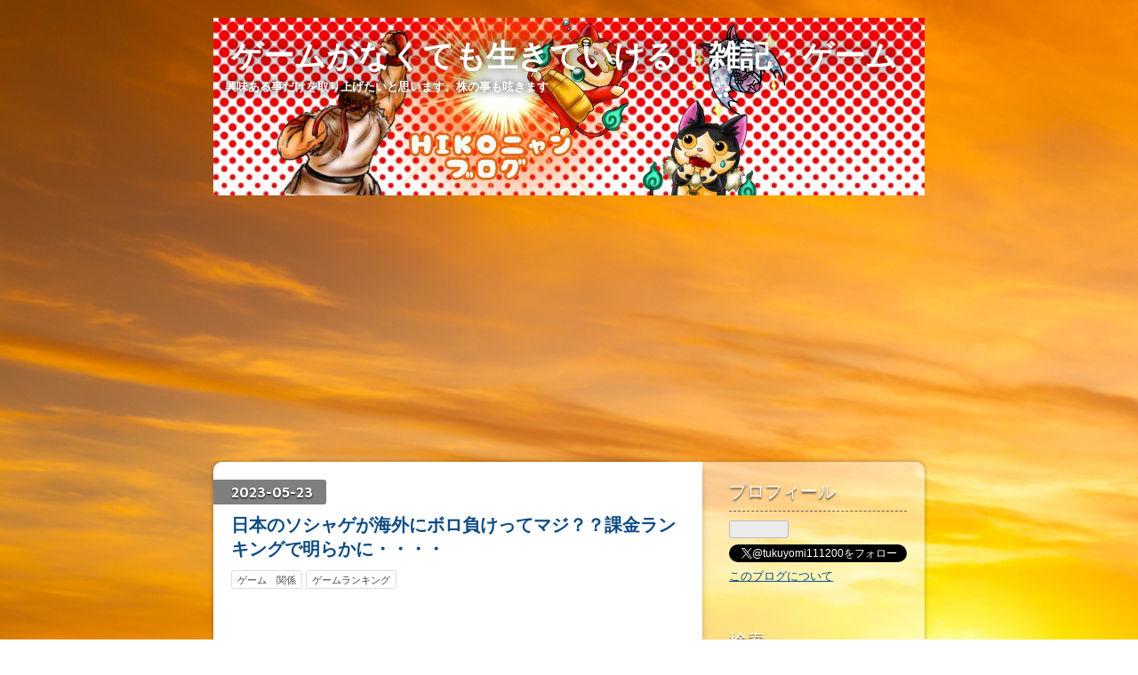

--- FILE ---
content_type: text/html; charset=utf-8
request_url: https://www.ge-mu.xyz/entry/2023/05/23/012214
body_size: 16246
content:
<!DOCTYPE html>
<html
  lang="ja"

data-admin-domain="//blog.hatena.ne.jp"
data-admin-origin="https://blog.hatena.ne.jp"
data-author="haruhiko1112"
data-avail-langs="ja en"
data-blog="haruhiko1112.hatenablog.com"
data-blog-comments-top-is-new="1"
data-blog-host="haruhiko1112.hatenablog.com"
data-blog-is-public="1"
data-blog-name="ゲームがなくても生きていける！雑記・ゲーム"
data-blog-owner="haruhiko1112"
data-blog-show-ads=""
data-blog-show-sleeping-ads=""
data-blog-uri="https://www.ge-mu.xyz/"
data-blog-uuid="8454420450101395990"
data-blogs-uri-base="https://www.ge-mu.xyz"
data-brand="pro"
data-data-layer="{&quot;hatenablog&quot;:{&quot;admin&quot;:{},&quot;analytics&quot;:{&quot;brand_property_id&quot;:&quot;&quot;,&quot;measurement_id&quot;:&quot;&quot;,&quot;non_sampling_property_id&quot;:&quot;&quot;,&quot;property_id&quot;:&quot;UA-65306362-1&quot;,&quot;separated_property_id&quot;:&quot;UA-29716941-23&quot;},&quot;blog&quot;:{&quot;blog_id&quot;:&quot;8454420450101395990&quot;,&quot;content_seems_japanese&quot;:&quot;true&quot;,&quot;disable_ads&quot;:&quot;custom_domain&quot;,&quot;enable_ads&quot;:&quot;false&quot;,&quot;enable_keyword_link&quot;:&quot;false&quot;,&quot;entry_show_footer_related_entries&quot;:&quot;true&quot;,&quot;force_pc_view&quot;:&quot;false&quot;,&quot;is_public&quot;:&quot;true&quot;,&quot;is_responsive_view&quot;:&quot;false&quot;,&quot;is_sleeping&quot;:&quot;false&quot;,&quot;lang&quot;:&quot;ja&quot;,&quot;name&quot;:&quot;\u30b2\u30fc\u30e0\u304c\u306a\u304f\u3066\u3082\u751f\u304d\u3066\u3044\u3051\u308b\uff01\u96d1\u8a18\u30fb\u30b2\u30fc\u30e0&quot;,&quot;owner_name&quot;:&quot;haruhiko1112&quot;,&quot;uri&quot;:&quot;https://www.ge-mu.xyz/&quot;},&quot;brand&quot;:&quot;pro&quot;,&quot;page_id&quot;:&quot;entry&quot;,&quot;permalink_entry&quot;:{&quot;author_name&quot;:&quot;haruhiko1112&quot;,&quot;categories&quot;:&quot;\u30b2\u30fc\u30e0\u3000\u95a2\u4fc2\t\u30b2\u30fc\u30e0\u30e9\u30f3\u30ad\u30f3\u30b0&quot;,&quot;character_count&quot;:446,&quot;date&quot;:&quot;2023-05-23&quot;,&quot;entry_id&quot;:&quot;820878482934822477&quot;,&quot;first_category&quot;:&quot;\u30b2\u30fc\u30e0\u3000\u95a2\u4fc2&quot;,&quot;hour&quot;:&quot;1&quot;,&quot;title&quot;:&quot;\u65e5\u672c\u306e\u30bd\u30b7\u30e3\u30b2\u304c\u6d77\u5916\u306b\u30dc\u30ed\u8ca0\u3051\u3063\u3066\u30de\u30b8\uff1f\uff1f\u8ab2\u91d1\u30e9\u30f3\u30ad\u30f3\u30b0\u3067\u660e\u3089\u304b\u306b\u30fb\u30fb\u30fb\u30fb&quot;,&quot;uri&quot;:&quot;https://www.ge-mu.xyz/entry/2023/05/23/012214&quot;},&quot;pro&quot;:&quot;pro&quot;,&quot;router_type&quot;:&quot;blogs&quot;}}"
data-device="pc"
data-dont-recommend-pro="false"
data-global-domain="https://hatena.blog"
data-globalheader-color="b"
data-globalheader-type="pc"
data-has-touch-view="1"
data-help-url="https://help.hatenablog.com"
data-hide-header="1"
data-page="entry"
data-parts-domain="https://hatenablog-parts.com"
data-plus-available="1"
data-pro="true"
data-router-type="blogs"
data-sentry-dsn="https://03a33e4781a24cf2885099fed222b56d@sentry.io/1195218"
data-sentry-environment="production"
data-sentry-sample-rate="0.1"
data-static-domain="https://cdn.blog.st-hatena.com"
data-version="290ad662750024ea17472b9c1b7e66"




  data-initial-state="{}"

  >
  <head prefix="og: http://ogp.me/ns# fb: http://ogp.me/ns/fb# article: http://ogp.me/ns/article#">

  

  

  


  

  <meta name="robots" content="max-image-preview:large" />


  <meta charset="utf-8"/>
  <meta http-equiv="X-UA-Compatible" content="IE=7; IE=9; IE=10; IE=11" />
  <title>日本のソシャゲが海外にボロ負けってマジ？？課金ランキングで明らかに・・・・ - ゲームがなくても生きていける！雑記・ゲーム</title>

  
  <link rel="canonical" href="https://www.ge-mu.xyz/entry/2023/05/23/012214"/>



  

<meta itemprop="name" content="日本のソシャゲが海外にボロ負けってマジ？？課金ランキングで明らかに・・・・ - ゲームがなくても生きていける！雑記・ゲーム"/>

  <meta itemprop="image" content="https://cdn.image.st-hatena.com/image/scale/b49420ebd1589d2688b039e94a7953d722c75970/backend=imagemagick;version=1;width=1300/https%3A%2F%2Fcdn-ak.f.st-hatena.com%2Fimages%2Ffotolife%2Fh%2Fharuhiko1112%2F20230523%2F20230523011501.png"/>


  <meta property="og:title" content="日本のソシャゲが海外にボロ負けってマジ？？課金ランキングで明らかに・・・・ - ゲームがなくても生きていける！雑記・ゲーム"/>
<meta property="og:type" content="article"/>
  <meta property="og:url" content="https://www.ge-mu.xyz/entry/2023/05/23/012214"/>

  <meta property="og:image" content="https://cdn.image.st-hatena.com/image/scale/b49420ebd1589d2688b039e94a7953d722c75970/backend=imagemagick;version=1;width=1300/https%3A%2F%2Fcdn-ak.f.st-hatena.com%2Fimages%2Ffotolife%2Fh%2Fharuhiko1112%2F20230523%2F20230523011501.png"/>

<meta property="og:image:alt" content="日本のソシャゲが海外にボロ負けってマジ？？課金ランキングで明らかに・・・・ - ゲームがなくても生きていける！雑記・ゲーム"/>
    <meta property="og:description" content="日本のソシャゲが海外にボロ負けってマジ？？課金ランキングで明らかに・・・・ 話題になっているので・・・・・ スマホゲームの4月の売り上げランキングが明らかに 1位 王者栄耀 (テンセント・中国)2位 PUBGモバイル (KRAFTON/テンセント・韓国/中国)3位 原神（miHoYo・中国）4位 キャンディクラッシュ（King・スウェーデン）5位 Roblox（Roblox Corporation・アメリカ）6位 コインマスター（Moon Active・イスラエル）7位 ガーデンスケイプ（Playrix・ロシア/アイルランド）8位 Royal Match（Dream Games・トルコ）9位 …" />
<meta property="og:site_name" content="ゲームがなくても生きていける！雑記・ゲーム"/>

  <meta property="article:published_time" content="2023-05-22T16:22:14Z" />

    <meta property="article:tag" content="ゲーム　関係" />
    <meta property="article:tag" content="ゲームランキング" />
      <meta name="twitter:card"  content="summary_large_image" />
    <meta name="twitter:image" content="https://cdn.image.st-hatena.com/image/scale/b49420ebd1589d2688b039e94a7953d722c75970/backend=imagemagick;version=1;width=1300/https%3A%2F%2Fcdn-ak.f.st-hatena.com%2Fimages%2Ffotolife%2Fh%2Fharuhiko1112%2F20230523%2F20230523011501.png" />  <meta name="twitter:title" content="日本のソシャゲが海外にボロ負けってマジ？？課金ランキングで明らかに・・・・ - ゲームがなくても生きていける！雑記・ゲーム" />    <meta name="twitter:description" content="日本のソシャゲが海外にボロ負けってマジ？？課金ランキングで明らかに・・・・ 話題になっているので・・・・・ スマホゲームの4月の売り上げランキングが明らかに 1位 王者栄耀 (テンセント・中国)2位 PUBGモバイル (KRAFTON/テンセント・韓国/中国)3位 原神（miHoYo・中国）4位 キャンディクラッシュ（…" />  <meta name="twitter:app:name:iphone" content="はてなブログアプリ" />
  <meta name="twitter:app:id:iphone" content="583299321" />
  <meta name="twitter:app:url:iphone" content="hatenablog:///open?uri=https%3A%2F%2Fwww.ge-mu.xyz%2Fentry%2F2023%2F05%2F23%2F012214" />  <meta name="twitter:site" content="@tukuyomi111200" />
  
    <meta name="description" content="日本のソシャゲが海外にボロ負けってマジ？？課金ランキングで明らかに・・・・ 話題になっているので・・・・・ スマホゲームの4月の売り上げランキングが明らかに 1位 王者栄耀 (テンセント・中国)2位 PUBGモバイル (KRAFTON/テンセント・韓国/中国)3位 原神（miHoYo・中国）4位 キャンディクラッシュ（King・スウェーデン）5位 Roblox（Roblox Corporation・アメリカ）6位 コインマスター（Moon Active・イスラエル）7位 ガーデンスケイプ（Playrix・ロシア/アイルランド）8位 Royal Match（Dream Games・トルコ）9位 …" />


  
<script
  id="embed-gtm-data-layer-loader"
  data-data-layer-page-specific="{&quot;hatenablog&quot;:{&quot;blogs_permalink&quot;:{&quot;is_author_pro&quot;:&quot;true&quot;,&quot;blog_afc_issued&quot;:&quot;false&quot;,&quot;is_blog_sleeping&quot;:&quot;false&quot;,&quot;has_related_entries_with_elasticsearch&quot;:&quot;true&quot;,&quot;entry_afc_issued&quot;:&quot;false&quot;}}}"
>
(function() {
  function loadDataLayer(elem, attrName) {
    if (!elem) { return {}; }
    var json = elem.getAttribute(attrName);
    if (!json) { return {}; }
    return JSON.parse(json);
  }

  var globalVariables = loadDataLayer(
    document.documentElement,
    'data-data-layer'
  );
  var pageSpecificVariables = loadDataLayer(
    document.getElementById('embed-gtm-data-layer-loader'),
    'data-data-layer-page-specific'
  );

  var variables = [globalVariables, pageSpecificVariables];

  if (!window.dataLayer) {
    window.dataLayer = [];
  }

  for (var i = 0; i < variables.length; i++) {
    window.dataLayer.push(variables[i]);
  }
})();
</script>

<!-- Google Tag Manager -->
<script>(function(w,d,s,l,i){w[l]=w[l]||[];w[l].push({'gtm.start':
new Date().getTime(),event:'gtm.js'});var f=d.getElementsByTagName(s)[0],
j=d.createElement(s),dl=l!='dataLayer'?'&l='+l:'';j.async=true;j.src=
'https://www.googletagmanager.com/gtm.js?id='+i+dl;f.parentNode.insertBefore(j,f);
})(window,document,'script','dataLayer','GTM-P4CXTW');</script>
<!-- End Google Tag Manager -->











  <link rel="shortcut icon" href="https://www.ge-mu.xyz/icon/favicon">
<link rel="apple-touch-icon" href="https://www.ge-mu.xyz/icon/touch">
<link rel="icon" sizes="192x192" href="https://www.ge-mu.xyz/icon/link">

  

<link rel="alternate" type="application/atom+xml" title="Atom" href="https://www.ge-mu.xyz/feed"/>
<link rel="alternate" type="application/rss+xml" title="RSS2.0" href="https://www.ge-mu.xyz/rss"/>

  <link rel="alternate" type="application/json+oembed" href="https://hatena.blog/oembed?url=https%3A%2F%2Fwww.ge-mu.xyz%2Fentry%2F2023%2F05%2F23%2F012214&amp;format=json" title="oEmbed Profile of 日本のソシャゲが海外にボロ負けってマジ？？課金ランキングで明らかに・・・・"/>
<link rel="alternate" type="text/xml+oembed" href="https://hatena.blog/oembed?url=https%3A%2F%2Fwww.ge-mu.xyz%2Fentry%2F2023%2F05%2F23%2F012214&amp;format=xml" title="oEmbed Profile of 日本のソシャゲが海外にボロ負けってマジ？？課金ランキングで明らかに・・・・"/>
  
  <link rel="author" href="http://www.hatena.ne.jp/haruhiko1112/">

  

  
      <link rel="preload" href="https://cdn-ak.f.st-hatena.com/images/fotolife/h/haruhiko1112/20200517/20200517220934.png" as="image"/>
      <link rel="preload" href="http://cdn-ak.f.st-hatena.com/images/fotolife/h/haruhiko1112/20150918/20150918221000.jpg" as="image"/>
      <link rel="preload" href="https://cdn-ak.f.st-hatena.com/images/fotolife/h/haruhiko1112/20230523/20230523011501.png" as="image"/>


  
    
<link rel="stylesheet" type="text/css" href="https://cdn.blog.st-hatena.com/css/blog.css?version=290ad662750024ea17472b9c1b7e66"/>

    
  <link rel="stylesheet" type="text/css" href="https://usercss.blog.st-hatena.com/blog_style/8454420450101395990/e63bf43c35ea1a56b6f14770796bc3434e3959f1"/>
  
  

  

  
<script> </script>

  
<style>
  div#google_afc_user,
  div.google-afc-user-container,
  div.google_afc_image,
  div.google_afc_blocklink {
      display: block !important;
  }
</style>


  

  
    <script type="application/ld+json">{"@context":"http://schema.org","@type":"Article","dateModified":"2023-05-23T01:22:14+09:00","datePublished":"2023-05-23T01:22:14+09:00","description":"日本のソシャゲが海外にボロ負けってマジ？？課金ランキングで明らかに・・・・ 話題になっているので・・・・・ スマホゲームの4月の売り上げランキングが明らかに 1位 王者栄耀 (テンセント・中国)2位 PUBGモバイル (KRAFTON/テンセント・韓国/中国)3位 原神（miHoYo・中国）4位 キャンディクラッシュ（King・スウェーデン）5位 Roblox（Roblox Corporation・アメリカ）6位 コインマスター（Moon Active・イスラエル）7位 ガーデンスケイプ（Playrix・ロシア/アイルランド）8位 Royal Match（Dream Games・トルコ）9位 …","headline":"日本のソシャゲが海外にボロ負けってマジ？？課金ランキングで明らかに・・・・","image":["https://cdn-ak.f.st-hatena.com/images/fotolife/h/haruhiko1112/20230523/20230523011501.png"],"mainEntityOfPage":{"@id":"https://www.ge-mu.xyz/entry/2023/05/23/012214","@type":"WebPage"}}</script>

  

  

  

</head>

  <body class="page-entry header-image-enable enable-top-editarea enable-bottom-editarea customized-background-image category-ゲーム-関係 category-ゲームランキング globalheader-off globalheader-ng-enabled">
    

<div id="globalheader-container"
  data-brand="hatenablog"
  style="display: none"
  >
  <iframe id="globalheader" height="37" frameborder="0" allowTransparency="true"></iframe>
</div>


  
  
  

  <div id="container">
    <div id="container-inner">
      <header id="blog-title" data-brand="hatenablog">
  <div id="blog-title-inner" style="background-image: url('https://cdn-ak.f.st-hatena.com/images/fotolife/h/haruhiko1112/20200517/20200517220934.png'); background-position: center 0px;">
    <div id="blog-title-content">
      <h1 id="title"><a href="https://www.ge-mu.xyz/">ゲームがなくても生きていける！雑記・ゲーム</a></h1>
      
        <h2 id="blog-description">興味ある事だけを取り上げたいと思います。株の事も呟きます</h2>
      
    </div>
  </div>
</header>

      
  <div id="top-editarea">
    <script async src="https://pagead2.googlesyndication.com/pagead/js/adsbygoogle.js"></script>
<!-- トップ広告 -->
<ins class="adsbygoogle"
     style="display:block"
     data-ad-client="ca-pub-4868050651565718"
     data-ad-slot="8642967699"
     data-ad-format="auto"
     data-full-width-responsive="true"></ins>
<script>
     (adsbygoogle = window.adsbygoogle || []).push({});
</script>
  </div>


      
      




<div id="content" class="hfeed"
  
  >
  <div id="content-inner">
    <div id="wrapper">
      <div id="main">
        <div id="main-inner">
          

          



          
  
  <!-- google_ad_section_start -->
  <!-- rakuten_ad_target_begin -->
  
  
  

  

  
    
      
        <article class="entry hentry test-hentry js-entry-article date-first autopagerize_page_element chars-800 words-100 mode-html entry-odd" id="entry-820878482934822477" data-keyword-campaign="" data-uuid="820878482934822477" data-publication-type="entry">
  <div class="entry-inner">
    <header class="entry-header">
  
    <div class="date entry-date first">
    <a href="https://www.ge-mu.xyz/archive/2023/05/23" rel="nofollow">
      <time datetime="2023-05-22T16:22:14Z" title="2023-05-22T16:22:14Z">
        <span class="date-year">2023</span><span class="hyphen">-</span><span class="date-month">05</span><span class="hyphen">-</span><span class="date-day">23</span>
      </time>
    </a>
      </div>
  <h1 class="entry-title">
  <a href="https://www.ge-mu.xyz/entry/2023/05/23/012214" class="entry-title-link bookmark">日本のソシャゲが海外にボロ負けってマジ？？課金ランキングで明らかに・・・・</a>
</h1>

  
  

  <div class="entry-categories categories">
    
    <a href="https://www.ge-mu.xyz/archive/category/%E3%82%B2%E3%83%BC%E3%83%A0%E3%80%80%E9%96%A2%E4%BF%82" class="entry-category-link category-ゲーム-関係">ゲーム　関係</a>
    
    <a href="https://www.ge-mu.xyz/archive/category/%E3%82%B2%E3%83%BC%E3%83%A0%E3%83%A9%E3%83%B3%E3%82%AD%E3%83%B3%E3%82%B0" class="entry-category-link category-ゲームランキング">ゲームランキング</a>
    
  </div>


  
  <div class="customized-header">
    <div class="entry-header-html"><script async src="https://pagead2.googlesyndication.com/pagead/js/adsbygoogle.js"></script>
<!-- 記事上１１ -->
<ins class="adsbygoogle"
     style="display:block"
     data-ad-client="ca-pub-4868050651565718"
     data-ad-slot="3390641018"
     data-ad-format="auto"
     data-full-width-responsive="true"></ins>
<script>
     (adsbygoogle = window.adsbygoogle || []).push({});
</script></div>
  </div>


  

</header>

    


    <div class="entry-content hatenablog-entry">
  
    <h3 id="日本のソシャゲが海外にボロ負けってマジ課金ランキングで明らかに">日本のソシャゲが海外にボロ負けってマジ？？課金ランキングで明らかに・・・・</h3>
<p> </p>
<p> </p>
<p>話題になっているので・・・・・</p>
<p> </p>
<p>スマホゲームの4月の売り上げランキングが明らかに</p>
<p> </p>
<p> </p>
<p><img src="https://cdn-ak.f.st-hatena.com/images/fotolife/h/haruhiko1112/20230523/20230523011501.png" width="650" height="959" loading="lazy" title="" class="hatena-fotolife" itemprop="image" /></p>
<p> </p>
<p> </p>
<p> </p>
<p><strong style="color: #3a575e; font-family: 'ＭＳ Ｐゴシック', 'MS PGothic', Mona, 'mona-gothic-jisx0208.1990-0', メイリオ, Meiryo, 'ヒラギノ角ゴ Pro W3', 'Hiragino Kaku Gothic Pro', sans-serif; font-size: 14px; font-style: normal; font-variant-ligatures: normal; font-variant-caps: normal; letter-spacing: normal; orphans: 2; text-align: left; text-indent: 0px; text-transform: none; white-space: normal; widows: 2; word-spacing: 0px; -webkit-text-stroke-width: 0px; text-decoration-thickness: initial; text-decoration-style: initial; text-decoration-color: initial;">1位 王者栄耀 (テンセント・中国)<br />2位 PUBGモバイル (KRAFTON/テンセント・韓国/中国)<br />3位 原神（miHoYo・中国）<br />4位 キャンディクラッシュ（King・スウェーデン）<br />5位 Roblox（Roblox Corporation・アメリカ）<br />6位 コインマスター（Moon Active・イスラエル）<br />7位 ガーデンスケイプ（Playrix・ロシア/アイルランド）<br />8位 Royal Match（Dream Games・トルコ）<br />9位 三国志戦略版（アリババ・中国）<br />10位 崩壊：スターレイル（miHoYo・中国）</strong></p>
<p> </p>
<p> </p>
<p>日本のゲーム一切なしｗｗｗ</p>
<p> </p>
<p>日本のは一部の強課金者が抜けたら結構厳しくなりそうですね。　</p>
<p>ウマ娘も今あんな感じだしね～(;'∀')　</p>
<p> </p>
<p> </p>
<p><iframe src="https://hatenablog-parts.com/embed?url=https%3A%2F%2Fwww.ge-mu.xyz%2Fentry%2F2023%2F05%2F12%2F013928" title="ポケモンカード　クレイバーストの受注生産が初日で２０万BOXでナンジャモ大量生産イベントになってしまう。 - ゲームがなければ生きていけない・・・そう　ゲームこそ人生！！" class="embed-card embed-blogcard" scrolling="no" frameborder="0" style="display: block; width: 100%; height: 190px; max-width: 500px; margin: 10px 0px;" loading="lazy"></iframe><cite class="hatena-citation"><a href="https://www.ge-mu.xyz/entry/2023/05/12/013928">www.ge-mu.xyz</a></cite></p>
<p><iframe src="https://hatenablog-parts.com/embed?url=https%3A%2F%2Fwww.ge-mu.xyz%2Fentry%2F2023%2F05%2F15%2F205532" title="PS4®版『BORDER BREAK』2023年9月9日でサービス終了が決定。 - ゲームがなければ生きていけない・・・そう　ゲームこそ人生！！" class="embed-card embed-blogcard" scrolling="no" frameborder="0" style="display: block; width: 100%; height: 190px; max-width: 500px; margin: 10px 0px;" loading="lazy"></iframe><cite class="hatena-citation"><a href="https://www.ge-mu.xyz/entry/2023/05/15/205532">www.ge-mu.xyz</a></cite></p>
<p><iframe src="https://hatenablog-parts.com/embed?url=https%3A%2F%2Fwww.ge-mu.xyz%2Fentry%2F2023%2F05%2F21%2F024342" title="ひろゆき氏【日本のソシャゲの終わり】を告げる。　めちゃくちゃ正論だった。 - ゲームがなければ生きていけない・・・そう　ゲームこそ人生！！" class="embed-card embed-blogcard" scrolling="no" frameborder="0" style="display: block; width: 100%; height: 190px; max-width: 500px; margin: 10px 0px;" loading="lazy"></iframe><cite class="hatena-citation"><a href="https://www.ge-mu.xyz/entry/2023/05/21/024342">www.ge-mu.xyz</a></cite></p>
<p> </p>
<p> </p>
    
    




    

  
</div>

    
  <footer class="entry-footer">
    
    <div class="entry-tags-wrapper">
  <div class="entry-tags">  </div>
</div>

    <p class="entry-footer-section track-inview-by-gtm" data-gtm-track-json="{&quot;area&quot;: &quot;finish_reading&quot;}">
  <span class="author vcard"><span class="fn" data-load-nickname="1" data-user-name="haruhiko1112" >haruhiko1112</span></span>
  <span class="entry-footer-time"><a href="https://www.ge-mu.xyz/entry/2023/05/23/012214"><time data-relative datetime="2023-05-22T16:22:14Z" title="2023-05-22T16:22:14Z" class="updated">2023-05-23 01:22</time></a></span>
  
  
  
</p>

    
  <div
    class="hatena-star-container"
    data-hatena-star-container
    data-hatena-star-url="https://www.ge-mu.xyz/entry/2023/05/23/012214"
    data-hatena-star-title="日本のソシャゲが海外にボロ負けってマジ？？課金ランキングで明らかに・・・・"
    data-hatena-star-variant="profile-icon"
    data-hatena-star-profile-url-template="https://blog.hatena.ne.jp/{username}/"
  ></div>


    
<div class="social-buttons">
  
  
    <div class="social-button-item">
      <a href="https://b.hatena.ne.jp/entry/s/www.ge-mu.xyz/entry/2023/05/23/012214" class="hatena-bookmark-button" data-hatena-bookmark-url="https://www.ge-mu.xyz/entry/2023/05/23/012214" data-hatena-bookmark-layout="vertical-balloon" data-hatena-bookmark-lang="ja" title="この記事をはてなブックマークに追加"><img src="https://b.st-hatena.com/images/entry-button/button-only.gif" alt="この記事をはてなブックマークに追加" width="20" height="20" style="border: none;" /></a>
    </div>
  
  
    <div class="social-button-item">
      <div class="fb-share-button" data-layout="box_count" data-href="https://www.ge-mu.xyz/entry/2023/05/23/012214"></div>
    </div>
  
  
    
    
    <div class="social-button-item">
      <a
          class="entry-share-button entry-share-button-twitter test-share-button-twitter"
          href="https://x.com/intent/tweet?text=%E6%97%A5%E6%9C%AC%E3%81%AE%E3%82%BD%E3%82%B7%E3%83%A3%E3%82%B2%E3%81%8C%E6%B5%B7%E5%A4%96%E3%81%AB%E3%83%9C%E3%83%AD%E8%B2%A0%E3%81%91%E3%81%A3%E3%81%A6%E3%83%9E%E3%82%B8%EF%BC%9F%EF%BC%9F%E8%AA%B2%E9%87%91%E3%83%A9%E3%83%B3%E3%82%AD%E3%83%B3%E3%82%B0%E3%81%A7%E6%98%8E%E3%82%89%E3%81%8B%E3%81%AB%E3%83%BB%E3%83%BB%E3%83%BB%E3%83%BB+-+%E3%82%B2%E3%83%BC%E3%83%A0%E3%81%8C%E3%81%AA%E3%81%8F%E3%81%A6%E3%82%82%E7%94%9F%E3%81%8D%E3%81%A6%E3%81%84%E3%81%91%E3%82%8B%EF%BC%81%E9%9B%91%E8%A8%98%E3%83%BB%E3%82%B2%E3%83%BC%E3%83%A0&amp;url=https%3A%2F%2Fwww.ge-mu.xyz%2Fentry%2F2023%2F05%2F23%2F012214"
          title="X（Twitter）で投稿する"
        ></a>
    </div>
  
  
    <div class="social-button-item">
      
      <a href="http://www.tumblr.com/share" data-hatenablog-tumblr-share-button data-share-url="https://www.ge-mu.xyz/entry/2023/05/23/012214" data-share-title="日本のソシャゲが海外にボロ負けってマジ？？課金ランキングで明らかに・・・・ - ゲームがなくても生きていける！雑記・ゲーム" title="Share on Tumblr" style="display:inline-block; text-indent:-9999px; overflow:hidden; width:81px; height:20px; background:url('https://platform.tumblr.com/v1/share_1.png') top left no-repeat transparent; vertical-align: top;">Share on Tumblr</a>
    </div>
  
  
    <span>
      <div class="line-it-button" style="display: none;" data-type="share-e" data-lang="ja" ></div>
      <script src="//scdn.line-apps.com/n/line_it/thirdparty/loader.min.js" async="async" defer="defer" ></script>
    </span>
  
  
  
  
</div>

    

    <div class="customized-footer">
      

        

          <div class="entry-footer-modules" id="entry-footer-secondary-modules">      
<div class="hatena-module hatena-module-related-entries" >
      
  <!-- Hatena-Epic-has-related-entries-with-elasticsearch:true -->
  <div class="hatena-module-title">
    関連記事
  </div>
  <div class="hatena-module-body">
    <ul class="related-entries hatena-urllist urllist-with-thumbnails">
  
  
    
    <li class="urllist-item related-entries-item">
      <div class="urllist-item-inner related-entries-item-inner">
        
          
                      <a class="urllist-image-link related-entries-image-link" href="https://www.ge-mu.xyz/entry/2021/04/04/035723">
  <img alt="世界課金ランキングで『ウマ娘』が1位を獲得！！ウマ娘への課金どれだけしてるんだｗｗ" src="https://cdn.image.st-hatena.com/image/square/4bc2fa3d5b46dbd4869a7b750f68ce41345e916b/backend=imagemagick;height=100;version=1;width=100/https%3A%2F%2Fcdn-ak.f.st-hatena.com%2Fimages%2Ffotolife%2Fh%2Fharuhiko1112%2F20210404%2F20210404035233.jpg" class="urllist-image related-entries-image" title="世界課金ランキングで『ウマ娘』が1位を獲得！！ウマ娘への課金どれだけしてるんだｗｗ" width="100" height="100" loading="lazy">
</a>
            <div class="urllist-date-link related-entries-date-link">
  <a href="https://www.ge-mu.xyz/archive/2021/04/04" rel="nofollow">
    <time datetime="2021-04-03T18:57:23Z" title="2021年4月4日">
      2021-04-04
    </time>
  </a>
</div>

          <a href="https://www.ge-mu.xyz/entry/2021/04/04/035723" class="urllist-title-link related-entries-title-link  urllist-title related-entries-title">世界課金ランキングで『ウマ娘』が1位を獲得！！ウマ娘への課金どれだけしてるんだｗｗ</a>




          
          

                      <div class="urllist-entry-body related-entries-entry-body">世界課金ランキングで『ウマ娘』が1位を獲得！！ウマ娘への課金…</div>
      </div>
    </li>
  
    
    <li class="urllist-item related-entries-item">
      <div class="urllist-item-inner related-entries-item-inner">
        
          
                      <a class="urllist-image-link related-entries-image-link" href="https://www.ge-mu.xyz/entry/2021/03/30/172245">
  <img alt="ＤＭＭ【ロストノア】サービス終了　開始から３ヶ月で終了・・・・・　" src="https://cdn.image.st-hatena.com/image/square/d50325b3e90573fe9a48569da1a0308f624c3530/backend=imagemagick;height=100;version=1;width=100/https%3A%2F%2Fcdn-ak.f.st-hatena.com%2Fimages%2Ffotolife%2Fh%2Fharuhiko1112%2F20210330%2F20210330171314.jpg" class="urllist-image related-entries-image" title="ＤＭＭ【ロストノア】サービス終了　開始から３ヶ月で終了・・・・・　" width="100" height="100" loading="lazy">
</a>
            <div class="urllist-date-link related-entries-date-link">
  <a href="https://www.ge-mu.xyz/archive/2021/03/30" rel="nofollow">
    <time datetime="2021-03-30T08:22:45Z" title="2021年3月30日">
      2021-03-30
    </time>
  </a>
</div>

          <a href="https://www.ge-mu.xyz/entry/2021/03/30/172245" class="urllist-title-link related-entries-title-link  urllist-title related-entries-title">ＤＭＭ【ロストノア】サービス終了 開始から３ヶ月で終了・・・・・ </a>




          
          

                      <div class="urllist-entry-body related-entries-entry-body">ＤＭＭ【ロストノア】サービス終了 開始から３ヶ月で終了・・・…</div>
      </div>
    </li>
  
    
    <li class="urllist-item related-entries-item">
      <div class="urllist-item-inner related-entries-item-inner">
        
          
                      <a class="urllist-image-link related-entries-image-link" href="https://www.ge-mu.xyz/entry/2020/07/14/220619">
  <img alt="【強いぞ】ドッカンバトル【強者の威光】ジレン(フルパワー)【LR】が登場♪敵全体の弱体化に自身の強化まで！" src="https://cdn.image.st-hatena.com/image/square/051426a11c7e571ce136a4c3c1af7e8a9c2a570d/backend=imagemagick;height=100;version=1;width=100/https%3A%2F%2Fcdn-ak.f.st-hatena.com%2Fimages%2Ffotolife%2Fh%2Fharuhiko1112%2F20200714%2F20200714215815.jpg" class="urllist-image related-entries-image" title="【強いぞ】ドッカンバトル【強者の威光】ジレン(フルパワー)【LR】が登場♪敵全体の弱体化に自身の強化まで！" width="100" height="100" loading="lazy">
</a>
            <div class="urllist-date-link related-entries-date-link">
  <a href="https://www.ge-mu.xyz/archive/2020/07/14" rel="nofollow">
    <time datetime="2020-07-14T13:06:19Z" title="2020年7月14日">
      2020-07-14
    </time>
  </a>
</div>

          <a href="https://www.ge-mu.xyz/entry/2020/07/14/220619" class="urllist-title-link related-entries-title-link  urllist-title related-entries-title">【強いぞ】ドッカンバトル【強者の威光】ジレン(フルパワー)【LR】が登場♪敵全体の弱体化に自身の強化…</a>




          
          

                      <div class="urllist-entry-body related-entries-entry-body">新しい情報きましたね 【強者の威光】ジレン(フルパワー)【LR】…</div>
      </div>
    </li>
  
    
    <li class="urllist-item related-entries-item">
      <div class="urllist-item-inner related-entries-item-inner">
        
          
                      <a class="urllist-image-link related-entries-image-link" href="https://www.ge-mu.xyz/entry/2018/02/19/023116">
  <img alt="妖怪ウォッチ　ぷにぷに　おはじき　極ツチノコ　終了　　お手伝いありがとうございました！(*&#39;ω&#39;*)　" src="https://cdn.image.st-hatena.com/image/square/bef16a835064246990073d7d05f970265ec1bbf8/backend=imagemagick;height=100;version=1;width=100/https%3A%2F%2Fcdn-ak.f.st-hatena.com%2Fimages%2Ffotolife%2Fh%2Fharuhiko1112%2F20180219%2F20180219022609.jpg" class="urllist-image related-entries-image" title="妖怪ウォッチ　ぷにぷに　おはじき　極ツチノコ　終了　　お手伝いありがとうございました！(*&#39;ω&#39;*)　" width="100" height="100" loading="lazy">
</a>
            <div class="urllist-date-link related-entries-date-link">
  <a href="https://www.ge-mu.xyz/archive/2018/02/19" rel="nofollow">
    <time datetime="2018-02-18T17:31:16Z" title="2018年2月19日">
      2018-02-19
    </time>
  </a>
</div>

          <a href="https://www.ge-mu.xyz/entry/2018/02/19/023116" class="urllist-title-link related-entries-title-link  urllist-title related-entries-title">妖怪ウォッチ ぷにぷに おはじき 極ツチノコ 終了 お手伝いありがとうございました！(*&#39;ω&#39;*) …</a>




          
          

                      <div class="urllist-entry-body related-entries-entry-body">妖怪ウォッチ ぷにぷに おはじき 極ツチノコ 終了 サブ2つ目へ…</div>
      </div>
    </li>
  
    
    <li class="urllist-item related-entries-item">
      <div class="urllist-item-inner related-entries-item-inner">
        
          
                      <a class="urllist-image-link related-entries-image-link" href="https://www.ge-mu.xyz/entry/2016/07/14/213000">
  <img alt="第１３回天下一武道会開催！　今回は８０回の優勝おまえらどうする？報酬はアルティメット悟飯！　悩むな( ﾟДﾟ)" src="https://cdn.image.st-hatena.com/image/square/82d9519beed5aa372bd59b208708983e132634c6/backend=imagemagick;height=100;version=1;width=100/https%3A%2F%2Fcdn-ak.f.st-hatena.com%2Fimages%2Ffotolife%2Fh%2Fharuhiko1112%2F20160714%2F20160714212249.jpg" class="urllist-image related-entries-image" title="第１３回天下一武道会開催！　今回は８０回の優勝おまえらどうする？報酬はアルティメット悟飯！　悩むな( ﾟДﾟ)" width="100" height="100" loading="lazy">
</a>
            <div class="urllist-date-link related-entries-date-link">
  <a href="https://www.ge-mu.xyz/archive/2016/07/14" rel="nofollow">
    <time datetime="2016-07-14T12:30:00Z" title="2016年7月14日">
      2016-07-14
    </time>
  </a>
</div>

          <a href="https://www.ge-mu.xyz/entry/2016/07/14/213000" class="urllist-title-link related-entries-title-link  urllist-title related-entries-title">第１３回天下一武道会開催！ 今回は８０回の優勝おまえらどうする？報酬はアルティメット悟飯！ 悩むな(…</a>




          
          

                      <div class="urllist-entry-body related-entries-entry-body">第１３回天下一武道会開催！ 今回は８０回の優勝おまえらどうす…</div>
      </div>
    </li>
  
</ul>

  </div>
</div>
  </div>
        
  <div class="entry-footer-html"><script async src="https://pagead2.googlesyndication.com/pagead/js/adsbygoogle.js"></script>
<ins class="adsbygoogle"
     style="display:block"
     data-ad-format="autorelaxed"
     data-ad-client="ca-pub-4868050651565718"
     data-ad-slot="5003105588"></ins>
<script>
     (adsbygoogle = window.adsbygoogle || []).push({});
</script></div>


      
    </div>
    
  <div class="comment-box js-comment-box">
    
      <a class="leave-comment-title js-leave-comment-title">コメントを書く</a>
    
    <ul class="comment js-comment">
      <li class="read-more-comments" style="display: none;"><a>もっと読む</a></li>
    </ul>
    
  </div>

  </footer>

  </div>
</article>

      
      
    
  

  
  <!-- rakuten_ad_target_end -->
  <!-- google_ad_section_end -->
  
  
  
  <div class="pager pager-permalink permalink">
    
      
      <span class="pager-prev">
        <a href="https://www.ge-mu.xyz/entry/2023/05/24/225129" rel="prev">
          <span class="pager-arrow">&laquo; </span>
          コナミさん、ウマ娘を完全に殲滅しにかか…
        </a>
      </span>
    
    
      
      <span class="pager-next">
        <a href="https://www.ge-mu.xyz/entry/2023/05/21/024342" rel="next">
          ひろゆき氏【日本のソシャゲの終わり】を…
          <span class="pager-arrow"> &raquo;</span>
        </a>
      </span>
    
  </div>


  



        </div>
      </div>

      <aside id="box1">
  <div id="box1-inner">
  </div>
</aside>

    </div><!-- #wrapper -->

    
<aside id="box2">
  
  <div id="box2-inner">
    
      

<div class="hatena-module hatena-module-profile">
  <div class="hatena-module-title">
    プロフィール
  </div>
  <div class="hatena-module-body">
    

    

    

    

    
      <div class="hatena-follow-button-box btn-subscribe js-hatena-follow-button-box"
  
  >

  <a href="#" class="hatena-follow-button js-hatena-follow-button">
    <span class="subscribing">
      <span class="foreground">読者です</span>
      <span class="background">読者をやめる</span>
    </span>
    <span class="unsubscribing" data-track-name="profile-widget-subscribe-button" data-track-once>
      <span class="foreground">読者になる</span>
      <span class="background">読者になる</span>
    </span>
  </a>
  <div class="subscription-count-box js-subscription-count-box">
    <i></i>
    <u></u>
    <span class="subscription-count js-subscription-count">
    </span>
  </div>
</div>

    

    
      <div class="hatena-follow-button-box">
        <a href="https://twitter.com/tukuyomi111200" title="X（Twitter）アカウント" class="btn-twitter" data-lang="ja">
          <img src="https://cdn.blog.st-hatena.com/images/theme/plofile-socialize-x.svg?version=290ad662750024ea17472b9c1b7e66" alt="X">
          <span>
            @tukuyomi111200をフォロー
          </span>
        </a>
      </div>
    

    <div class="profile-about">
      <a href="https://www.ge-mu.xyz/about">このブログについて</a>
    </div>

  </div>
</div>

    
      <div class="hatena-module hatena-module-search-box">
  <div class="hatena-module-title">
    検索
  </div>
  <div class="hatena-module-body">
    <form class="search-form" role="search" action="https://www.ge-mu.xyz/search" method="get">
  <input type="text" name="q" class="search-module-input" value="" placeholder="記事を検索" required>
  <input type="submit" value="検索" class="search-module-button" />
</form>

  </div>
</div>

    
      <div class="hatena-module hatena-module-links">
  <div class="hatena-module-title">
    リンク
  </div>
  <div class="hatena-module-body">
    <ul class="hatena-urllist">
      
        <li>
          <a href="https://hatena.blog/">はてなブログ</a>
        </li>
      
        <li>
          <a href="https://hatena.blog/guide?via=200109">ブログをはじめる</a>
        </li>
      
        <li>
          <a href="http://blog.hatenablog.com">週刊はてなブログ</a>
        </li>
      
        <li>
          <a href="https://hatena.blog/guide/pro">はてなブログPro</a>
        </li>
      
    </ul>
  </div>
</div>

    
      <div class="hatena-module hatena-module-recent-entries ">
  <div class="hatena-module-title">
    <a href="https://www.ge-mu.xyz/archive">
      最新記事
    </a>
  </div>
  <div class="hatena-module-body">
    <ul class="recent-entries hatena-urllist ">
  
  
    
    <li class="urllist-item recent-entries-item">
      <div class="urllist-item-inner recent-entries-item-inner">
        
          
          
          <a href="https://www.ge-mu.xyz/entry/2026/01/06/180000" class="urllist-title-link recent-entries-title-link  urllist-title recent-entries-title">Switch2を買ったらまず貼りたい！ ベルモンド「モンスターフィルム B1510」ガラス保護フィルム徹底レビュー</a>




          
          

                </div>
    </li>
  
    
    <li class="urllist-item recent-entries-item">
      <div class="urllist-item-inner recent-entries-item-inner">
        
          
          
          <a href="https://www.ge-mu.xyz/entry/2026/01/05/190000" class="urllist-title-link recent-entries-title-link  urllist-title recent-entries-title">【最新版】ポケモンカード「ムニキスゼロ」抽選・予約情報まとめ｜当選確率を上げるコツも解説</a>




          
          

                </div>
    </li>
  
    
    <li class="urllist-item recent-entries-item">
      <div class="urllist-item-inner recent-entries-item-inner">
        
          
          
          <a href="https://www.ge-mu.xyz/entry/2026/01/05/173204" class="urllist-title-link recent-entries-title-link  urllist-title recent-entries-title">逗子食品「ホエイプロテイン POWER&amp;ELEGANCE」を実際に飲んでみた感想</a>




          
          

                </div>
    </li>
  
    
    <li class="urllist-item recent-entries-item">
      <div class="urllist-item-inner recent-entries-item-inner">
        
          
          
          <a href="https://www.ge-mu.xyz/entry/2025/09/25/052321" class="urllist-title-link recent-entries-title-link  urllist-title recent-entries-title">ポケモンカードインフェルノXの現在の確保数　抽選と店舗頑張った結果</a>




          
          

                </div>
    </li>
  
    
    <li class="urllist-item recent-entries-item">
      <div class="urllist-item-inner recent-entries-item-inner">
        
          
          
          <a href="https://www.ge-mu.xyz/entry/2025/08/20/173000" class="urllist-title-link recent-entries-title-link  urllist-title recent-entries-title">神戸市営地下鉄 ✖ 映画『８番出口』地下鉄新長田駅異変探しミッションに参加してきた。２万歩も歩いたよ</a>




          
          

                </div>
    </li>
  
</ul>

      </div>
</div>

    
      

<div class="hatena-module hatena-module-archive" data-archive-type="default" data-archive-url="https://www.ge-mu.xyz/archive">
  <div class="hatena-module-title">
    <a href="https://www.ge-mu.xyz/archive">月別アーカイブ</a>
  </div>
  <div class="hatena-module-body">
    
      
        <ul class="hatena-urllist">
          
            <li class="archive-module-year archive-module-year-hidden" data-year="2026">
              <div class="archive-module-button">
                <span class="archive-module-hide-button">▼</span>
                <span class="archive-module-show-button">▶</span>
              </div>
              <a href="https://www.ge-mu.xyz/archive/2026" class="archive-module-year-title archive-module-year-2026">
                2026
              </a>
              <ul class="archive-module-months">
                
                  <li class="archive-module-month">
                    <a href="https://www.ge-mu.xyz/archive/2026/01" class="archive-module-month-title archive-module-month-2026-1">
                      2026 / 1
                    </a>
                  </li>
                
              </ul>
            </li>
          
            <li class="archive-module-year archive-module-year-hidden" data-year="2025">
              <div class="archive-module-button">
                <span class="archive-module-hide-button">▼</span>
                <span class="archive-module-show-button">▶</span>
              </div>
              <a href="https://www.ge-mu.xyz/archive/2025" class="archive-module-year-title archive-module-year-2025">
                2025
              </a>
              <ul class="archive-module-months">
                
                  <li class="archive-module-month">
                    <a href="https://www.ge-mu.xyz/archive/2025/09" class="archive-module-month-title archive-module-month-2025-9">
                      2025 / 9
                    </a>
                  </li>
                
                  <li class="archive-module-month">
                    <a href="https://www.ge-mu.xyz/archive/2025/08" class="archive-module-month-title archive-module-month-2025-8">
                      2025 / 8
                    </a>
                  </li>
                
                  <li class="archive-module-month">
                    <a href="https://www.ge-mu.xyz/archive/2025/07" class="archive-module-month-title archive-module-month-2025-7">
                      2025 / 7
                    </a>
                  </li>
                
                  <li class="archive-module-month">
                    <a href="https://www.ge-mu.xyz/archive/2025/06" class="archive-module-month-title archive-module-month-2025-6">
                      2025 / 6
                    </a>
                  </li>
                
                  <li class="archive-module-month">
                    <a href="https://www.ge-mu.xyz/archive/2025/05" class="archive-module-month-title archive-module-month-2025-5">
                      2025 / 5
                    </a>
                  </li>
                
                  <li class="archive-module-month">
                    <a href="https://www.ge-mu.xyz/archive/2025/04" class="archive-module-month-title archive-module-month-2025-4">
                      2025 / 4
                    </a>
                  </li>
                
                  <li class="archive-module-month">
                    <a href="https://www.ge-mu.xyz/archive/2025/03" class="archive-module-month-title archive-module-month-2025-3">
                      2025 / 3
                    </a>
                  </li>
                
                  <li class="archive-module-month">
                    <a href="https://www.ge-mu.xyz/archive/2025/02" class="archive-module-month-title archive-module-month-2025-2">
                      2025 / 2
                    </a>
                  </li>
                
                  <li class="archive-module-month">
                    <a href="https://www.ge-mu.xyz/archive/2025/01" class="archive-module-month-title archive-module-month-2025-1">
                      2025 / 1
                    </a>
                  </li>
                
              </ul>
            </li>
          
            <li class="archive-module-year archive-module-year-hidden" data-year="2024">
              <div class="archive-module-button">
                <span class="archive-module-hide-button">▼</span>
                <span class="archive-module-show-button">▶</span>
              </div>
              <a href="https://www.ge-mu.xyz/archive/2024" class="archive-module-year-title archive-module-year-2024">
                2024
              </a>
              <ul class="archive-module-months">
                
                  <li class="archive-module-month">
                    <a href="https://www.ge-mu.xyz/archive/2024/12" class="archive-module-month-title archive-module-month-2024-12">
                      2024 / 12
                    </a>
                  </li>
                
                  <li class="archive-module-month">
                    <a href="https://www.ge-mu.xyz/archive/2024/11" class="archive-module-month-title archive-module-month-2024-11">
                      2024 / 11
                    </a>
                  </li>
                
                  <li class="archive-module-month">
                    <a href="https://www.ge-mu.xyz/archive/2024/10" class="archive-module-month-title archive-module-month-2024-10">
                      2024 / 10
                    </a>
                  </li>
                
                  <li class="archive-module-month">
                    <a href="https://www.ge-mu.xyz/archive/2024/09" class="archive-module-month-title archive-module-month-2024-9">
                      2024 / 9
                    </a>
                  </li>
                
                  <li class="archive-module-month">
                    <a href="https://www.ge-mu.xyz/archive/2024/08" class="archive-module-month-title archive-module-month-2024-8">
                      2024 / 8
                    </a>
                  </li>
                
                  <li class="archive-module-month">
                    <a href="https://www.ge-mu.xyz/archive/2024/07" class="archive-module-month-title archive-module-month-2024-7">
                      2024 / 7
                    </a>
                  </li>
                
                  <li class="archive-module-month">
                    <a href="https://www.ge-mu.xyz/archive/2024/06" class="archive-module-month-title archive-module-month-2024-6">
                      2024 / 6
                    </a>
                  </li>
                
                  <li class="archive-module-month">
                    <a href="https://www.ge-mu.xyz/archive/2024/05" class="archive-module-month-title archive-module-month-2024-5">
                      2024 / 5
                    </a>
                  </li>
                
                  <li class="archive-module-month">
                    <a href="https://www.ge-mu.xyz/archive/2024/04" class="archive-module-month-title archive-module-month-2024-4">
                      2024 / 4
                    </a>
                  </li>
                
                  <li class="archive-module-month">
                    <a href="https://www.ge-mu.xyz/archive/2024/03" class="archive-module-month-title archive-module-month-2024-3">
                      2024 / 3
                    </a>
                  </li>
                
                  <li class="archive-module-month">
                    <a href="https://www.ge-mu.xyz/archive/2024/02" class="archive-module-month-title archive-module-month-2024-2">
                      2024 / 2
                    </a>
                  </li>
                
                  <li class="archive-module-month">
                    <a href="https://www.ge-mu.xyz/archive/2024/01" class="archive-module-month-title archive-module-month-2024-1">
                      2024 / 1
                    </a>
                  </li>
                
              </ul>
            </li>
          
            <li class="archive-module-year archive-module-year-hidden" data-year="2023">
              <div class="archive-module-button">
                <span class="archive-module-hide-button">▼</span>
                <span class="archive-module-show-button">▶</span>
              </div>
              <a href="https://www.ge-mu.xyz/archive/2023" class="archive-module-year-title archive-module-year-2023">
                2023
              </a>
              <ul class="archive-module-months">
                
                  <li class="archive-module-month">
                    <a href="https://www.ge-mu.xyz/archive/2023/12" class="archive-module-month-title archive-module-month-2023-12">
                      2023 / 12
                    </a>
                  </li>
                
                  <li class="archive-module-month">
                    <a href="https://www.ge-mu.xyz/archive/2023/11" class="archive-module-month-title archive-module-month-2023-11">
                      2023 / 11
                    </a>
                  </li>
                
                  <li class="archive-module-month">
                    <a href="https://www.ge-mu.xyz/archive/2023/10" class="archive-module-month-title archive-module-month-2023-10">
                      2023 / 10
                    </a>
                  </li>
                
                  <li class="archive-module-month">
                    <a href="https://www.ge-mu.xyz/archive/2023/09" class="archive-module-month-title archive-module-month-2023-9">
                      2023 / 9
                    </a>
                  </li>
                
                  <li class="archive-module-month">
                    <a href="https://www.ge-mu.xyz/archive/2023/08" class="archive-module-month-title archive-module-month-2023-8">
                      2023 / 8
                    </a>
                  </li>
                
                  <li class="archive-module-month">
                    <a href="https://www.ge-mu.xyz/archive/2023/07" class="archive-module-month-title archive-module-month-2023-7">
                      2023 / 7
                    </a>
                  </li>
                
                  <li class="archive-module-month">
                    <a href="https://www.ge-mu.xyz/archive/2023/06" class="archive-module-month-title archive-module-month-2023-6">
                      2023 / 6
                    </a>
                  </li>
                
                  <li class="archive-module-month">
                    <a href="https://www.ge-mu.xyz/archive/2023/05" class="archive-module-month-title archive-module-month-2023-5">
                      2023 / 5
                    </a>
                  </li>
                
                  <li class="archive-module-month">
                    <a href="https://www.ge-mu.xyz/archive/2023/04" class="archive-module-month-title archive-module-month-2023-4">
                      2023 / 4
                    </a>
                  </li>
                
                  <li class="archive-module-month">
                    <a href="https://www.ge-mu.xyz/archive/2023/03" class="archive-module-month-title archive-module-month-2023-3">
                      2023 / 3
                    </a>
                  </li>
                
                  <li class="archive-module-month">
                    <a href="https://www.ge-mu.xyz/archive/2023/02" class="archive-module-month-title archive-module-month-2023-2">
                      2023 / 2
                    </a>
                  </li>
                
                  <li class="archive-module-month">
                    <a href="https://www.ge-mu.xyz/archive/2023/01" class="archive-module-month-title archive-module-month-2023-1">
                      2023 / 1
                    </a>
                  </li>
                
              </ul>
            </li>
          
            <li class="archive-module-year archive-module-year-hidden" data-year="2022">
              <div class="archive-module-button">
                <span class="archive-module-hide-button">▼</span>
                <span class="archive-module-show-button">▶</span>
              </div>
              <a href="https://www.ge-mu.xyz/archive/2022" class="archive-module-year-title archive-module-year-2022">
                2022
              </a>
              <ul class="archive-module-months">
                
                  <li class="archive-module-month">
                    <a href="https://www.ge-mu.xyz/archive/2022/12" class="archive-module-month-title archive-module-month-2022-12">
                      2022 / 12
                    </a>
                  </li>
                
                  <li class="archive-module-month">
                    <a href="https://www.ge-mu.xyz/archive/2022/11" class="archive-module-month-title archive-module-month-2022-11">
                      2022 / 11
                    </a>
                  </li>
                
                  <li class="archive-module-month">
                    <a href="https://www.ge-mu.xyz/archive/2022/10" class="archive-module-month-title archive-module-month-2022-10">
                      2022 / 10
                    </a>
                  </li>
                
                  <li class="archive-module-month">
                    <a href="https://www.ge-mu.xyz/archive/2022/09" class="archive-module-month-title archive-module-month-2022-9">
                      2022 / 9
                    </a>
                  </li>
                
                  <li class="archive-module-month">
                    <a href="https://www.ge-mu.xyz/archive/2022/08" class="archive-module-month-title archive-module-month-2022-8">
                      2022 / 8
                    </a>
                  </li>
                
                  <li class="archive-module-month">
                    <a href="https://www.ge-mu.xyz/archive/2022/07" class="archive-module-month-title archive-module-month-2022-7">
                      2022 / 7
                    </a>
                  </li>
                
                  <li class="archive-module-month">
                    <a href="https://www.ge-mu.xyz/archive/2022/06" class="archive-module-month-title archive-module-month-2022-6">
                      2022 / 6
                    </a>
                  </li>
                
                  <li class="archive-module-month">
                    <a href="https://www.ge-mu.xyz/archive/2022/05" class="archive-module-month-title archive-module-month-2022-5">
                      2022 / 5
                    </a>
                  </li>
                
                  <li class="archive-module-month">
                    <a href="https://www.ge-mu.xyz/archive/2022/04" class="archive-module-month-title archive-module-month-2022-4">
                      2022 / 4
                    </a>
                  </li>
                
                  <li class="archive-module-month">
                    <a href="https://www.ge-mu.xyz/archive/2022/03" class="archive-module-month-title archive-module-month-2022-3">
                      2022 / 3
                    </a>
                  </li>
                
                  <li class="archive-module-month">
                    <a href="https://www.ge-mu.xyz/archive/2022/02" class="archive-module-month-title archive-module-month-2022-2">
                      2022 / 2
                    </a>
                  </li>
                
                  <li class="archive-module-month">
                    <a href="https://www.ge-mu.xyz/archive/2022/01" class="archive-module-month-title archive-module-month-2022-1">
                      2022 / 1
                    </a>
                  </li>
                
              </ul>
            </li>
          
            <li class="archive-module-year archive-module-year-hidden" data-year="2021">
              <div class="archive-module-button">
                <span class="archive-module-hide-button">▼</span>
                <span class="archive-module-show-button">▶</span>
              </div>
              <a href="https://www.ge-mu.xyz/archive/2021" class="archive-module-year-title archive-module-year-2021">
                2021
              </a>
              <ul class="archive-module-months">
                
                  <li class="archive-module-month">
                    <a href="https://www.ge-mu.xyz/archive/2021/12" class="archive-module-month-title archive-module-month-2021-12">
                      2021 / 12
                    </a>
                  </li>
                
                  <li class="archive-module-month">
                    <a href="https://www.ge-mu.xyz/archive/2021/11" class="archive-module-month-title archive-module-month-2021-11">
                      2021 / 11
                    </a>
                  </li>
                
                  <li class="archive-module-month">
                    <a href="https://www.ge-mu.xyz/archive/2021/10" class="archive-module-month-title archive-module-month-2021-10">
                      2021 / 10
                    </a>
                  </li>
                
                  <li class="archive-module-month">
                    <a href="https://www.ge-mu.xyz/archive/2021/09" class="archive-module-month-title archive-module-month-2021-9">
                      2021 / 9
                    </a>
                  </li>
                
                  <li class="archive-module-month">
                    <a href="https://www.ge-mu.xyz/archive/2021/08" class="archive-module-month-title archive-module-month-2021-8">
                      2021 / 8
                    </a>
                  </li>
                
                  <li class="archive-module-month">
                    <a href="https://www.ge-mu.xyz/archive/2021/07" class="archive-module-month-title archive-module-month-2021-7">
                      2021 / 7
                    </a>
                  </li>
                
                  <li class="archive-module-month">
                    <a href="https://www.ge-mu.xyz/archive/2021/06" class="archive-module-month-title archive-module-month-2021-6">
                      2021 / 6
                    </a>
                  </li>
                
                  <li class="archive-module-month">
                    <a href="https://www.ge-mu.xyz/archive/2021/05" class="archive-module-month-title archive-module-month-2021-5">
                      2021 / 5
                    </a>
                  </li>
                
                  <li class="archive-module-month">
                    <a href="https://www.ge-mu.xyz/archive/2021/04" class="archive-module-month-title archive-module-month-2021-4">
                      2021 / 4
                    </a>
                  </li>
                
                  <li class="archive-module-month">
                    <a href="https://www.ge-mu.xyz/archive/2021/03" class="archive-module-month-title archive-module-month-2021-3">
                      2021 / 3
                    </a>
                  </li>
                
                  <li class="archive-module-month">
                    <a href="https://www.ge-mu.xyz/archive/2021/02" class="archive-module-month-title archive-module-month-2021-2">
                      2021 / 2
                    </a>
                  </li>
                
                  <li class="archive-module-month">
                    <a href="https://www.ge-mu.xyz/archive/2021/01" class="archive-module-month-title archive-module-month-2021-1">
                      2021 / 1
                    </a>
                  </li>
                
              </ul>
            </li>
          
            <li class="archive-module-year archive-module-year-hidden" data-year="2020">
              <div class="archive-module-button">
                <span class="archive-module-hide-button">▼</span>
                <span class="archive-module-show-button">▶</span>
              </div>
              <a href="https://www.ge-mu.xyz/archive/2020" class="archive-module-year-title archive-module-year-2020">
                2020
              </a>
              <ul class="archive-module-months">
                
                  <li class="archive-module-month">
                    <a href="https://www.ge-mu.xyz/archive/2020/12" class="archive-module-month-title archive-module-month-2020-12">
                      2020 / 12
                    </a>
                  </li>
                
                  <li class="archive-module-month">
                    <a href="https://www.ge-mu.xyz/archive/2020/11" class="archive-module-month-title archive-module-month-2020-11">
                      2020 / 11
                    </a>
                  </li>
                
                  <li class="archive-module-month">
                    <a href="https://www.ge-mu.xyz/archive/2020/10" class="archive-module-month-title archive-module-month-2020-10">
                      2020 / 10
                    </a>
                  </li>
                
                  <li class="archive-module-month">
                    <a href="https://www.ge-mu.xyz/archive/2020/09" class="archive-module-month-title archive-module-month-2020-9">
                      2020 / 9
                    </a>
                  </li>
                
                  <li class="archive-module-month">
                    <a href="https://www.ge-mu.xyz/archive/2020/08" class="archive-module-month-title archive-module-month-2020-8">
                      2020 / 8
                    </a>
                  </li>
                
                  <li class="archive-module-month">
                    <a href="https://www.ge-mu.xyz/archive/2020/07" class="archive-module-month-title archive-module-month-2020-7">
                      2020 / 7
                    </a>
                  </li>
                
                  <li class="archive-module-month">
                    <a href="https://www.ge-mu.xyz/archive/2020/06" class="archive-module-month-title archive-module-month-2020-6">
                      2020 / 6
                    </a>
                  </li>
                
                  <li class="archive-module-month">
                    <a href="https://www.ge-mu.xyz/archive/2020/05" class="archive-module-month-title archive-module-month-2020-5">
                      2020 / 5
                    </a>
                  </li>
                
                  <li class="archive-module-month">
                    <a href="https://www.ge-mu.xyz/archive/2020/04" class="archive-module-month-title archive-module-month-2020-4">
                      2020 / 4
                    </a>
                  </li>
                
                  <li class="archive-module-month">
                    <a href="https://www.ge-mu.xyz/archive/2020/03" class="archive-module-month-title archive-module-month-2020-3">
                      2020 / 3
                    </a>
                  </li>
                
                  <li class="archive-module-month">
                    <a href="https://www.ge-mu.xyz/archive/2020/02" class="archive-module-month-title archive-module-month-2020-2">
                      2020 / 2
                    </a>
                  </li>
                
                  <li class="archive-module-month">
                    <a href="https://www.ge-mu.xyz/archive/2020/01" class="archive-module-month-title archive-module-month-2020-1">
                      2020 / 1
                    </a>
                  </li>
                
              </ul>
            </li>
          
            <li class="archive-module-year archive-module-year-hidden" data-year="2019">
              <div class="archive-module-button">
                <span class="archive-module-hide-button">▼</span>
                <span class="archive-module-show-button">▶</span>
              </div>
              <a href="https://www.ge-mu.xyz/archive/2019" class="archive-module-year-title archive-module-year-2019">
                2019
              </a>
              <ul class="archive-module-months">
                
                  <li class="archive-module-month">
                    <a href="https://www.ge-mu.xyz/archive/2019/12" class="archive-module-month-title archive-module-month-2019-12">
                      2019 / 12
                    </a>
                  </li>
                
                  <li class="archive-module-month">
                    <a href="https://www.ge-mu.xyz/archive/2019/11" class="archive-module-month-title archive-module-month-2019-11">
                      2019 / 11
                    </a>
                  </li>
                
                  <li class="archive-module-month">
                    <a href="https://www.ge-mu.xyz/archive/2019/10" class="archive-module-month-title archive-module-month-2019-10">
                      2019 / 10
                    </a>
                  </li>
                
                  <li class="archive-module-month">
                    <a href="https://www.ge-mu.xyz/archive/2019/09" class="archive-module-month-title archive-module-month-2019-9">
                      2019 / 9
                    </a>
                  </li>
                
                  <li class="archive-module-month">
                    <a href="https://www.ge-mu.xyz/archive/2019/08" class="archive-module-month-title archive-module-month-2019-8">
                      2019 / 8
                    </a>
                  </li>
                
                  <li class="archive-module-month">
                    <a href="https://www.ge-mu.xyz/archive/2019/07" class="archive-module-month-title archive-module-month-2019-7">
                      2019 / 7
                    </a>
                  </li>
                
                  <li class="archive-module-month">
                    <a href="https://www.ge-mu.xyz/archive/2019/06" class="archive-module-month-title archive-module-month-2019-6">
                      2019 / 6
                    </a>
                  </li>
                
                  <li class="archive-module-month">
                    <a href="https://www.ge-mu.xyz/archive/2019/05" class="archive-module-month-title archive-module-month-2019-5">
                      2019 / 5
                    </a>
                  </li>
                
                  <li class="archive-module-month">
                    <a href="https://www.ge-mu.xyz/archive/2019/04" class="archive-module-month-title archive-module-month-2019-4">
                      2019 / 4
                    </a>
                  </li>
                
                  <li class="archive-module-month">
                    <a href="https://www.ge-mu.xyz/archive/2019/03" class="archive-module-month-title archive-module-month-2019-3">
                      2019 / 3
                    </a>
                  </li>
                
                  <li class="archive-module-month">
                    <a href="https://www.ge-mu.xyz/archive/2019/02" class="archive-module-month-title archive-module-month-2019-2">
                      2019 / 2
                    </a>
                  </li>
                
                  <li class="archive-module-month">
                    <a href="https://www.ge-mu.xyz/archive/2019/01" class="archive-module-month-title archive-module-month-2019-1">
                      2019 / 1
                    </a>
                  </li>
                
              </ul>
            </li>
          
            <li class="archive-module-year archive-module-year-hidden" data-year="2018">
              <div class="archive-module-button">
                <span class="archive-module-hide-button">▼</span>
                <span class="archive-module-show-button">▶</span>
              </div>
              <a href="https://www.ge-mu.xyz/archive/2018" class="archive-module-year-title archive-module-year-2018">
                2018
              </a>
              <ul class="archive-module-months">
                
                  <li class="archive-module-month">
                    <a href="https://www.ge-mu.xyz/archive/2018/12" class="archive-module-month-title archive-module-month-2018-12">
                      2018 / 12
                    </a>
                  </li>
                
                  <li class="archive-module-month">
                    <a href="https://www.ge-mu.xyz/archive/2018/11" class="archive-module-month-title archive-module-month-2018-11">
                      2018 / 11
                    </a>
                  </li>
                
                  <li class="archive-module-month">
                    <a href="https://www.ge-mu.xyz/archive/2018/10" class="archive-module-month-title archive-module-month-2018-10">
                      2018 / 10
                    </a>
                  </li>
                
                  <li class="archive-module-month">
                    <a href="https://www.ge-mu.xyz/archive/2018/09" class="archive-module-month-title archive-module-month-2018-9">
                      2018 / 9
                    </a>
                  </li>
                
                  <li class="archive-module-month">
                    <a href="https://www.ge-mu.xyz/archive/2018/08" class="archive-module-month-title archive-module-month-2018-8">
                      2018 / 8
                    </a>
                  </li>
                
                  <li class="archive-module-month">
                    <a href="https://www.ge-mu.xyz/archive/2018/07" class="archive-module-month-title archive-module-month-2018-7">
                      2018 / 7
                    </a>
                  </li>
                
                  <li class="archive-module-month">
                    <a href="https://www.ge-mu.xyz/archive/2018/06" class="archive-module-month-title archive-module-month-2018-6">
                      2018 / 6
                    </a>
                  </li>
                
                  <li class="archive-module-month">
                    <a href="https://www.ge-mu.xyz/archive/2018/05" class="archive-module-month-title archive-module-month-2018-5">
                      2018 / 5
                    </a>
                  </li>
                
                  <li class="archive-module-month">
                    <a href="https://www.ge-mu.xyz/archive/2018/04" class="archive-module-month-title archive-module-month-2018-4">
                      2018 / 4
                    </a>
                  </li>
                
                  <li class="archive-module-month">
                    <a href="https://www.ge-mu.xyz/archive/2018/03" class="archive-module-month-title archive-module-month-2018-3">
                      2018 / 3
                    </a>
                  </li>
                
                  <li class="archive-module-month">
                    <a href="https://www.ge-mu.xyz/archive/2018/02" class="archive-module-month-title archive-module-month-2018-2">
                      2018 / 2
                    </a>
                  </li>
                
                  <li class="archive-module-month">
                    <a href="https://www.ge-mu.xyz/archive/2018/01" class="archive-module-month-title archive-module-month-2018-1">
                      2018 / 1
                    </a>
                  </li>
                
              </ul>
            </li>
          
            <li class="archive-module-year archive-module-year-hidden" data-year="2017">
              <div class="archive-module-button">
                <span class="archive-module-hide-button">▼</span>
                <span class="archive-module-show-button">▶</span>
              </div>
              <a href="https://www.ge-mu.xyz/archive/2017" class="archive-module-year-title archive-module-year-2017">
                2017
              </a>
              <ul class="archive-module-months">
                
                  <li class="archive-module-month">
                    <a href="https://www.ge-mu.xyz/archive/2017/12" class="archive-module-month-title archive-module-month-2017-12">
                      2017 / 12
                    </a>
                  </li>
                
                  <li class="archive-module-month">
                    <a href="https://www.ge-mu.xyz/archive/2017/11" class="archive-module-month-title archive-module-month-2017-11">
                      2017 / 11
                    </a>
                  </li>
                
                  <li class="archive-module-month">
                    <a href="https://www.ge-mu.xyz/archive/2017/10" class="archive-module-month-title archive-module-month-2017-10">
                      2017 / 10
                    </a>
                  </li>
                
                  <li class="archive-module-month">
                    <a href="https://www.ge-mu.xyz/archive/2017/09" class="archive-module-month-title archive-module-month-2017-9">
                      2017 / 9
                    </a>
                  </li>
                
                  <li class="archive-module-month">
                    <a href="https://www.ge-mu.xyz/archive/2017/08" class="archive-module-month-title archive-module-month-2017-8">
                      2017 / 8
                    </a>
                  </li>
                
                  <li class="archive-module-month">
                    <a href="https://www.ge-mu.xyz/archive/2017/07" class="archive-module-month-title archive-module-month-2017-7">
                      2017 / 7
                    </a>
                  </li>
                
                  <li class="archive-module-month">
                    <a href="https://www.ge-mu.xyz/archive/2017/06" class="archive-module-month-title archive-module-month-2017-6">
                      2017 / 6
                    </a>
                  </li>
                
                  <li class="archive-module-month">
                    <a href="https://www.ge-mu.xyz/archive/2017/05" class="archive-module-month-title archive-module-month-2017-5">
                      2017 / 5
                    </a>
                  </li>
                
                  <li class="archive-module-month">
                    <a href="https://www.ge-mu.xyz/archive/2017/04" class="archive-module-month-title archive-module-month-2017-4">
                      2017 / 4
                    </a>
                  </li>
                
                  <li class="archive-module-month">
                    <a href="https://www.ge-mu.xyz/archive/2017/03" class="archive-module-month-title archive-module-month-2017-3">
                      2017 / 3
                    </a>
                  </li>
                
                  <li class="archive-module-month">
                    <a href="https://www.ge-mu.xyz/archive/2017/02" class="archive-module-month-title archive-module-month-2017-2">
                      2017 / 2
                    </a>
                  </li>
                
                  <li class="archive-module-month">
                    <a href="https://www.ge-mu.xyz/archive/2017/01" class="archive-module-month-title archive-module-month-2017-1">
                      2017 / 1
                    </a>
                  </li>
                
              </ul>
            </li>
          
            <li class="archive-module-year archive-module-year-hidden" data-year="2016">
              <div class="archive-module-button">
                <span class="archive-module-hide-button">▼</span>
                <span class="archive-module-show-button">▶</span>
              </div>
              <a href="https://www.ge-mu.xyz/archive/2016" class="archive-module-year-title archive-module-year-2016">
                2016
              </a>
              <ul class="archive-module-months">
                
                  <li class="archive-module-month">
                    <a href="https://www.ge-mu.xyz/archive/2016/12" class="archive-module-month-title archive-module-month-2016-12">
                      2016 / 12
                    </a>
                  </li>
                
                  <li class="archive-module-month">
                    <a href="https://www.ge-mu.xyz/archive/2016/11" class="archive-module-month-title archive-module-month-2016-11">
                      2016 / 11
                    </a>
                  </li>
                
                  <li class="archive-module-month">
                    <a href="https://www.ge-mu.xyz/archive/2016/10" class="archive-module-month-title archive-module-month-2016-10">
                      2016 / 10
                    </a>
                  </li>
                
                  <li class="archive-module-month">
                    <a href="https://www.ge-mu.xyz/archive/2016/09" class="archive-module-month-title archive-module-month-2016-9">
                      2016 / 9
                    </a>
                  </li>
                
                  <li class="archive-module-month">
                    <a href="https://www.ge-mu.xyz/archive/2016/08" class="archive-module-month-title archive-module-month-2016-8">
                      2016 / 8
                    </a>
                  </li>
                
                  <li class="archive-module-month">
                    <a href="https://www.ge-mu.xyz/archive/2016/07" class="archive-module-month-title archive-module-month-2016-7">
                      2016 / 7
                    </a>
                  </li>
                
                  <li class="archive-module-month">
                    <a href="https://www.ge-mu.xyz/archive/2016/06" class="archive-module-month-title archive-module-month-2016-6">
                      2016 / 6
                    </a>
                  </li>
                
                  <li class="archive-module-month">
                    <a href="https://www.ge-mu.xyz/archive/2016/05" class="archive-module-month-title archive-module-month-2016-5">
                      2016 / 5
                    </a>
                  </li>
                
                  <li class="archive-module-month">
                    <a href="https://www.ge-mu.xyz/archive/2016/04" class="archive-module-month-title archive-module-month-2016-4">
                      2016 / 4
                    </a>
                  </li>
                
                  <li class="archive-module-month">
                    <a href="https://www.ge-mu.xyz/archive/2016/03" class="archive-module-month-title archive-module-month-2016-3">
                      2016 / 3
                    </a>
                  </li>
                
                  <li class="archive-module-month">
                    <a href="https://www.ge-mu.xyz/archive/2016/02" class="archive-module-month-title archive-module-month-2016-2">
                      2016 / 2
                    </a>
                  </li>
                
                  <li class="archive-module-month">
                    <a href="https://www.ge-mu.xyz/archive/2016/01" class="archive-module-month-title archive-module-month-2016-1">
                      2016 / 1
                    </a>
                  </li>
                
              </ul>
            </li>
          
            <li class="archive-module-year archive-module-year-hidden" data-year="2015">
              <div class="archive-module-button">
                <span class="archive-module-hide-button">▼</span>
                <span class="archive-module-show-button">▶</span>
              </div>
              <a href="https://www.ge-mu.xyz/archive/2015" class="archive-module-year-title archive-module-year-2015">
                2015
              </a>
              <ul class="archive-module-months">
                
                  <li class="archive-module-month">
                    <a href="https://www.ge-mu.xyz/archive/2015/12" class="archive-module-month-title archive-module-month-2015-12">
                      2015 / 12
                    </a>
                  </li>
                
                  <li class="archive-module-month">
                    <a href="https://www.ge-mu.xyz/archive/2015/11" class="archive-module-month-title archive-module-month-2015-11">
                      2015 / 11
                    </a>
                  </li>
                
                  <li class="archive-module-month">
                    <a href="https://www.ge-mu.xyz/archive/2015/10" class="archive-module-month-title archive-module-month-2015-10">
                      2015 / 10
                    </a>
                  </li>
                
                  <li class="archive-module-month">
                    <a href="https://www.ge-mu.xyz/archive/2015/09" class="archive-module-month-title archive-module-month-2015-9">
                      2015 / 9
                    </a>
                  </li>
                
                  <li class="archive-module-month">
                    <a href="https://www.ge-mu.xyz/archive/2015/08" class="archive-module-month-title archive-module-month-2015-8">
                      2015 / 8
                    </a>
                  </li>
                
                  <li class="archive-module-month">
                    <a href="https://www.ge-mu.xyz/archive/2015/07" class="archive-module-month-title archive-module-month-2015-7">
                      2015 / 7
                    </a>
                  </li>
                
              </ul>
            </li>
          
        </ul>
      
    
  </div>
</div>

    
      
<div class="hatena-module hatena-module-html">
    <div class="hatena-module-title">アニメ　ドラマ　見放題！</div>
  <div class="hatena-module-body">
    <a href="https://px.a8.net/svt/ejp?a8mat=3BDTNW+679KMQ+3250+66OZ5" rel="nofollow">
<img border="0" width="300" height="250" alt="" src="https://www22.a8.net/svt/bgt?aid=200519276375&wid=001&eno=01&mid=s00000014274001039000&mc=1"></a>
<img border="0" width="1" height="1" src="https://www11.a8.net/0.gif?a8mat=3BDTNW+679KMQ+3250+66OZ5" alt="">
  </div>
</div>

    
      
<div class="hatena-module hatena-module-html">
    <div class="hatena-module-title">退職するなら　</div>
  <div class="hatena-module-body">
    <a href="https://px.a8.net/svt/ejp?a8mat=3BDTNW+7HPDTE+4I26+5ZMCH" rel="nofollow">
<img border="0" width="300" height="250" alt="" src="https://www25.a8.net/svt/bgt?aid=200519276453&wid=001&eno=01&mid=s00000021003001006000&mc=1"></a>
<img border="0" width="1" height="1" src="https://www11.a8.net/0.gif?a8mat=3BDTNW+7HPDTE+4I26+5ZMCH" alt="">
  </div>
</div>

    
      

<div class="hatena-module hatena-module-category">
  <div class="hatena-module-title">
    カテゴリー
  </div>
  <div class="hatena-module-body">
    <ul class="hatena-urllist">
      
        <li>
          <a href="https://www.ge-mu.xyz/archive/category/%E3%83%8B%E3%83%B3%E3%83%86%E3%83%B3%E3%83%89%E3%83%BC%E3%82%B9%E3%82%A4%E3%83%83%E3%83%81" class="category-ニンテンドースイッチ">
            ニンテンドースイッチ (273)
          </a>
        </li>
      
        <li>
          <a href="https://www.ge-mu.xyz/archive/category/%E3%83%9D%E3%82%B1%E3%83%A2%E3%83%B3%E3%82%AB%E3%83%BC%E3%83%89" class="category-ポケモンカード">
            ポケモンカード (191)
          </a>
        </li>
      
        <li>
          <a href="https://www.ge-mu.xyz/archive/category/%E3%82%AA%E3%82%B9%E3%82%B9%E3%83%A1%20%E8%B2%B7%E3%81%A3%E3%81%9F%E7%89%A9%E3%81%AA%E3%81%A9" class="category-オススメ-買った物など">
            オススメ 買った物など (374)
          </a>
        </li>
      
        <li>
          <a href="https://www.ge-mu.xyz/archive/category/%E9%9B%91%E8%AB%87%E3%80%80%E8%A9%B1%E9%A1%8C" class="category-雑談-話題">
            雑談　話題 (1270)
          </a>
        </li>
      
        <li>
          <a href="https://www.ge-mu.xyz/archive/category/%E6%9C%80%E8%BF%91%E3%81%AE%E3%80%80%E5%87%BA%E6%9D%A5%E4%BA%8B%E3%83%BB%E3%83%BB%E3%83%BB%E3%83%BB" class="category-最近の-出来事・・・・">
            最近の　出来事・・・・ (859)
          </a>
        </li>
      
        <li>
          <a href="https://www.ge-mu.xyz/archive/category/%E3%82%B3%E3%83%B3%E3%83%93%E3%83%8B" class="category-コンビニ">
            コンビニ (1)
          </a>
        </li>
      
        <li>
          <a href="https://www.ge-mu.xyz/archive/category/%E3%83%9E%E3%82%B8%E3%81%8B%E3%83%BB%E3%83%BB" class="category-マジか・・">
            マジか・・ (109)
          </a>
        </li>
      
        <li>
          <a href="https://www.ge-mu.xyz/archive/category/%EF%BC%B0%EF%BC%B3%EF%BC%95" class="category-ＰＳ５">
            ＰＳ５ (65)
          </a>
        </li>
      
        <li>
          <a href="https://www.ge-mu.xyz/archive/category/%E3%82%B2%E3%83%BC%E3%83%A0%E3%80%80%E9%96%A2%E4%BF%82" class="category-ゲーム-関係">
            ゲーム　関係 (2838)
          </a>
        </li>
      
        <li>
          <a href="https://www.ge-mu.xyz/archive/category/%E3%83%8B%E3%83%A5%E3%83%BC%E3%82%B9%E3%80%80%E7%8F%8D%E4%BA%8B" class="category-ニュース-珍事">
            ニュース　珍事 (72)
          </a>
        </li>
      
        <li>
          <a href="https://www.ge-mu.xyz/archive/category/%E6%A0%AA%E4%B8%BB%E5%84%AA%E5%BE%85" class="category-株主優待">
            株主優待 (4)
          </a>
        </li>
      
        <li>
          <a href="https://www.ge-mu.xyz/archive/category/%E7%A9%B6%E6%A5%B5%E3%81%AE%E6%88%A6%E3%81%84" class="category-究極の戦い">
            究極の戦い (5)
          </a>
        </li>
      
        <li>
          <a href="https://www.ge-mu.xyz/archive/category/%E3%82%B5%E3%83%BC%E3%83%93%E3%82%B9%E7%B5%82%E4%BA%86%E3%81%AE%E3%81%8A%E7%9F%A5%E3%82%89%E3%81%9B" class="category-サービス終了のお知らせ">
            サービス終了のお知らせ (39)
          </a>
        </li>
      
        <li>
          <a href="https://www.ge-mu.xyz/archive/category/%E6%9C%AC%E5%BD%93%EF%BC%9F%E3%81%AA%E8%A9%B1" class="category-本当？な話">
            本当？な話 (625)
          </a>
        </li>
      
        <li>
          <a href="https://www.ge-mu.xyz/archive/category/%E3%82%A2%E3%83%8B%E3%83%A1%E3%80%80%E6%BC%AB%E7%94%BB%E3%80%80%E9%96%A2%E4%BF%82" class="category-アニメ-漫画-関係">
            アニメ　漫画　関係 (422)
          </a>
        </li>
      
        <li>
          <a href="https://www.ge-mu.xyz/archive/category/%E3%82%B9%E3%83%9E%E3%83%9B%E3%82%B2%E3%83%BC%E3%83%A0" class="category-スマホゲーム">
            スマホゲーム (1209)
          </a>
        </li>
      
        <li>
          <a href="https://www.ge-mu.xyz/archive/category/%E3%83%AF%E3%83%B3%E3%83%94%E3%83%BC%E3%82%B9%E3%82%AB%E3%83%BC%E3%83%89" class="category-ワンピースカード">
            ワンピースカード (15)
          </a>
        </li>
      
        <li>
          <a href="https://www.ge-mu.xyz/archive/category/%E3%83%A2%E3%83%B3%E3%82%B9%E3%82%BF%E3%83%BC%E3%83%8F%E3%83%B3%E3%82%BF%E3%83%BC%E3%82%B7%E3%83%AA%E3%83%BC%E3%82%BA" class="category-モンスターハンターシリーズ">
            モンスターハンターシリーズ (109)
          </a>
        </li>
      
        <li>
          <a href="https://www.ge-mu.xyz/archive/category/%E3%83%89%E3%83%A9%E3%82%B4%E3%83%B3%E3%83%9C%E3%83%BC%E3%83%AB%E3%80%80%E3%83%89%E3%83%83%E3%82%AB%E3%83%B3%E3%83%90%E3%83%88%E3%83%AB" class="category-ドラゴンボール-ドッカンバトル">
            ドラゴンボール　ドッカンバトル (181)
          </a>
        </li>
      
        <li>
          <a href="https://www.ge-mu.xyz/archive/category/%E6%97%A5%E8%A8%98%20%E3%81%A9%E3%81%86%E3%81%A7%E3%82%82%E3%81%84%E3%81%84%E4%BA%8B%E3%80%82" class="category-日記-どうでもいい事。">
            日記 どうでもいい事。 (61)
          </a>
        </li>
      
        <li>
          <a href="https://www.ge-mu.xyz/archive/category/%E3%83%9D%E3%82%B1%E3%83%A2%E3%83%B3%E3%80%80%E3%83%9D%E3%82%B1%E3%83%A2%E3%83%B3GO%E3%80%80%E7%B3%BB" class="category-ポケモン-ポケモンGO-系">
            ポケモン　ポケモンGO　系 (79)
          </a>
        </li>
      
        <li>
          <a href="https://www.ge-mu.xyz/archive/category/%E3%83%A2%E3%83%B3%E3%82%B9%E3%83%88" class="category-モンスト">
            モンスト (21)
          </a>
        </li>
      
        <li>
          <a href="https://www.ge-mu.xyz/archive/category/%E3%83%89%E3%83%A9%E3%82%AF%E3%82%A8%E3%82%A6%E3%82%A9%E3%83%BC%E3%82%AF" class="category-ドラクエウォーク">
            ドラクエウォーク (19)
          </a>
        </li>
      
        <li>
          <a href="https://www.ge-mu.xyz/archive/category/%E3%83%89%E3%83%A9%E3%82%B4%E3%83%B3%E3%82%AF%E3%82%A8%E3%82%B9%E3%83%88%E3%83%81%E3%83%A3%E3%83%B3%E3%83%94%E3%82%AA%E3%83%B3%E3%82%BA" class="category-ドラゴンクエストチャンピオンズ">
            ドラゴンクエストチャンピオンズ (4)
          </a>
        </li>
      
        <li>
          <a href="https://www.ge-mu.xyz/archive/category/%E3%83%9D%E3%82%B1%E3%83%83%E3%83%88%E3%83%A2%E3%83%B3%E3%82%B9%E3%82%BF%E3%83%BC%E3%82%B9%E3%82%AB%E3%83%BC%E3%83%AC%E3%83%83%E3%83%88%E3%80%80%E3%83%90%E3%82%A4%E3%82%AA%E3%83%AC%E3%83%83%E3%83%88" class="category-ポケットモンスタースカーレット-バイオレット">
            ポケットモンスタースカーレット　バイオレット (7)
          </a>
        </li>
      
        <li>
          <a href="https://www.ge-mu.xyz/archive/category/%E3%83%9D%E3%82%B1%E3%83%83%E3%83%88%E3%83%A2%E3%83%B3%E3%82%B9%E3%82%BF%E3%83%BC%E3%83%80%E3%82%A4%E3%83%A4%E3%83%A2%E3%83%B3%E3%83%89%E3%83%91%E3%83%BC%E3%83%AB" class="category-ポケットモンスターダイヤモンドパール">
            ポケットモンスターダイヤモンドパール (4)
          </a>
        </li>
      
        <li>
          <a href="https://www.ge-mu.xyz/archive/category/%E3%82%A6%E3%83%9E%E5%A8%98" class="category-ウマ娘">
            ウマ娘 (8)
          </a>
        </li>
      
        <li>
          <a href="https://www.ge-mu.xyz/archive/category/%E3%82%B2%E3%83%BC%E3%83%A0%E3%83%A9%E3%83%B3%E3%82%AD%E3%83%B3%E3%82%B0" class="category-ゲームランキング">
            ゲームランキング (37)
          </a>
        </li>
      
        <li>
          <a href="https://www.ge-mu.xyz/archive/category/DQ%20%E3%83%89%E3%83%A9%E3%82%B4%E3%83%B3%E3%82%AF%E3%82%A8%E3%82%B9%E3%83%88%EF%BC%91%EF%BC%90%E3%80%80%E3%83%89%E3%83%A9%E3%82%B4%E3%83%B3%E3%82%AF%E3%82%A8%E3%82%B9%E3%83%88%E3%83%92%E3%83%BC%E3%83%AD%E3%83%BC%E3%82%BA%EF%BC%91%E3%83%BB%EF%BC%92%E3%80%80%E3%80%80%E3%81%9D%E3%81%AE%E4%BB%96DQ" class="category-DQ-ドラゴンクエスト１０-ドラゴンクエストヒーローズ１・２-その他DQ">
            DQ ドラゴンクエスト１０　ドラゴンクエストヒーローズ１・２　　その他DQ (237)
          </a>
        </li>
      
        <li>
          <a href="https://www.ge-mu.xyz/archive/category/%E3%82%B9%E3%83%88%E3%83%AA%E3%83%BC%E3%83%88%E3%83%95%E3%82%A1%E3%82%A4%E3%82%BF%E3%83%BC%E3%80%80%E6%A0%BC%E9%97%98%E3%82%B2%E3%83%BC%E3%83%A0%E7%B3%BB" class="category-ストリートファイター-格闘ゲーム系">
            ストリートファイター　格闘ゲーム系 (57)
          </a>
        </li>
      
        <li>
          <a href="https://www.ge-mu.xyz/archive/category/%E3%83%AF%E3%83%B3%E3%83%94%E3%83%BC%E3%82%B9%E3%80%80" class="category-ワンピース-">
            ワンピース　 (22)
          </a>
        </li>
      
        <li>
          <a href="https://www.ge-mu.xyz/archive/category/%E3%83%9D%E3%82%B1%E3%83%A2%E3%83%B3%E3%80%80%E3%82%B5%E3%83%B3%E3%80%80%E3%83%A0%E3%83%BC%E3%83%B3%E3%80%80%E6%94%BB%E7%95%A5%E3%80%80%E4%BB%96" class="category-ポケモン-サン-ムーン-攻略-他">
            ポケモン　サン　ムーン　攻略　他 (64)
          </a>
        </li>
      
        <li>
          <a href="https://www.ge-mu.xyz/archive/category/%E6%82%B2%E5%A0%B1" class="category-悲報">
            悲報 (21)
          </a>
        </li>
      
        <li>
          <a href="https://www.ge-mu.xyz/archive/category/%E3%83%95%E3%82%A9%E3%83%BC%E3%83%88%E3%83%8A%E3%82%A4%E3%83%88" class="category-フォートナイト">
            フォートナイト (52)
          </a>
        </li>
      
        <li>
          <a href="https://www.ge-mu.xyz/archive/category/%E5%A6%96%E6%80%AA%E3%82%A6%E3%82%A9%E3%83%83%E3%83%81%E3%80%80%E3%82%B2%E3%83%BC%E3%83%A0%E7%B3%BB%E3%80%80%E3%80%80%E4%BB%96" class="category-妖怪ウォッチ-ゲーム系-他">
            妖怪ウォッチ　ゲーム系　　他 (900)
          </a>
        </li>
      
        <li>
          <a href="https://www.ge-mu.xyz/archive/category/%E3%83%93%E3%83%83%E3%83%AA%E3%83%9E%E3%83%B3%E3%83%81%E3%83%A7%E3%82%B3%E3%80%80%E5%A4%96%E4%BC%9D%E3%80%80%E7%AD%89" class="category-ビッリマンチョコ-外伝-等">
            ビッリマンチョコ　外伝　等 (30)
          </a>
        </li>
      
        <li>
          <a href="https://www.ge-mu.xyz/archive/category/%E3%83%9D%E3%82%B1%E3%83%83%E3%83%88%E3%83%A2%E3%83%B3%E3%82%B9%E3%82%BF%E3%83%BC%E3%82%A2%E3%83%AB%E3%82%BB%E3%82%A6%E3%82%B9" class="category-ポケットモンスターアルセウス">
            ポケットモンスターアルセウス (5)
          </a>
        </li>
      
        <li>
          <a href="https://www.ge-mu.xyz/archive/category/%E5%A6%96%E6%80%AA%E4%B8%89%E5%9B%BD%E5%BF%97%E3%80%80%E5%9B%BD%E7%9B%97%E3%82%8A%E3%82%A6%E3%82%A9%E3%83%BC%E3%82%BA" class="category-妖怪三国志-国盗りウォーズ">
            妖怪三国志　国盗りウォーズ (136)
          </a>
        </li>
      
        <li>
          <a href="https://www.ge-mu.xyz/archive/category/PS4%E3%80%80%E6%94%B9%E9%80%A0%E3%82%B3%E3%83%BC%E3%83%89%E3%80%80%E6%94%B9%E9%80%A0%E6%83%85%E5%A0%B1" class="category-PS4-改造コード-改造情報">
            PS4　改造コード　改造情報 (72)
          </a>
        </li>
      
        <li>
          <a href="https://www.ge-mu.xyz/archive/category/PC%E3%80%80%E7%92%B0%E5%A2%83%E3%80%80%E3%81%AA%E3%81%A9" class="category-PC-環境-など">
            PC　環境　など (11)
          </a>
        </li>
      
        <li>
          <a href="https://www.ge-mu.xyz/archive/category/APEX" class="category-APEX">
            APEX (2)
          </a>
        </li>
      
        <li>
          <a href="https://www.ge-mu.xyz/archive/category/MHXR%20%E3%83%A2%E3%83%B3%E3%82%B9%E3%82%BF%E3%83%BC%E3%83%8F%E3%83%B3%E3%82%BF%E3%83%BC%E3%82%A8%E3%82%AF%E3%82%B9%E3%83%97%E3%83%AD%E3%82%A2" class="category-MHXR-モンスターハンターエクスプロア">
            MHXR モンスターハンターエクスプロア (18)
          </a>
        </li>
      
        <li>
          <a href="https://www.ge-mu.xyz/archive/category/DQ%E3%80%80%E3%83%89%E3%83%A9%E3%82%B4%E3%83%B3%E3%82%AF%E3%82%A8%E3%82%B9%E3%83%88%EF%BC%91%EF%BC%91%E4%BB%96" class="category-DQ-ドラゴンクエスト１１他">
            DQ　ドラゴンクエスト１１他 (18)
          </a>
        </li>
      
        <li>
          <a href="https://www.ge-mu.xyz/archive/category/%E3%81%A9%E3%81%86%E3%81%B6%E3%81%A4%E3%81%AE%E6%A3%AE%E3%80%80%E3%82%B9%E3%83%9E%E3%83%9B" class="category-どうぶつの森-スマホ">
            どうぶつの森　スマホ (24)
          </a>
        </li>
      
        <li>
          <a href="https://www.ge-mu.xyz/archive/category/%E3%83%AF%E3%83%B3%E3%83%94%E3%83%BC%E3%82%B9%E3%83%90%E3%82%A6%E3%83%B3%E3%83%86%E3%82%A3%E3%83%A9%E3%83%83%E3%82%B7%E3%83%A5" class="category-ワンピースバウンティラッシュ">
            ワンピースバウンティラッシュ (3)
          </a>
        </li>
      
        <li>
          <a href="https://www.ge-mu.xyz/archive/category/%E7%9C%9F%E5%8C%97%E6%96%97%E7%84%A1%E5%8F%8C%E3%83%A2%E3%83%90%E3%82%A4%E3%83%AB" class="category-真北斗無双モバイル">
            真北斗無双モバイル (9)
          </a>
        </li>
      
        <li>
          <a href="https://www.ge-mu.xyz/archive/category/%E6%87%90%E3%81%8B%E3%81%97%E3%81%84%E3%82%B2%E3%83%BC%E3%83%A0%E7%B4%B9%E4%BB%8B" class="category-懐かしいゲーム紹介">
            懐かしいゲーム紹介 (21)
          </a>
        </li>
      
        <li>
          <a href="https://www.ge-mu.xyz/archive/category/PV%20%E3%83%9A%E3%83%BC%E3%82%B8%E3%83%93%E3%83%A5%E3%83%BC%E3%80%80%E6%95%B0%E3%80%80%E8%A8%98%E9%8C%B2" class="category-PV-ページビュー-数-記録">
            PV ページビュー　数　記録 (15)
          </a>
        </li>
      
        <li>
          <a href="https://www.ge-mu.xyz/archive/category/%E8%AA%95%E7%94%9F%E6%97%A5%EF%BC%81%E8%A8%98%E5%BF%B5%E6%97%A5%EF%BC%81" class="category-誕生日！記念日！">
            誕生日！記念日！ (20)
          </a>
        </li>
      
        <li>
          <a href="https://www.ge-mu.xyz/archive/category/%E5%B5%90%E3%80%80%E3%82%84%E3%82%B3%E3%83%B3%E3%82%B5%E3%83%BC%E3%83%88%E9%96%A2%E4%BF%82" class="category-嵐-やコンサート関係">
            嵐　やコンサート関係 (133)
          </a>
        </li>
      
        <li>
          <a href="https://www.ge-mu.xyz/archive/category/%E3%83%97%E3%83%AC%E3%82%BC%E3%83%B3%E3%83%88" class="category-プレゼント">
            プレゼント (4)
          </a>
        </li>
      
        <li>
          <a href="https://www.ge-mu.xyz/archive/category/%E5%8B%95%E7%94%BB%E6%9C%89" class="category-動画有">
            動画有 (3)
          </a>
        </li>
      
        <li>
          <a href="https://www.ge-mu.xyz/archive/category/%E3%82%B9%E3%83%AD%E3%83%83%E3%83%88%E3%80%80%E5%AE%9F%E8%B7%B5%E3%82%84%E3%80%80%E8%A7%A3%E6%9E%90" class="category-スロット-実践や-解析">
            スロット　実践や　解析 (8)
          </a>
        </li>
      
        <li>
          <a href="https://www.ge-mu.xyz/archive/category/%E7%94%BB%E5%83%8F%E6%9C%89" class="category-画像有">
            画像有 (9)
          </a>
        </li>
      
        <li>
          <a href="https://www.ge-mu.xyz/archive/category/%E5%B8%8C%E5%B0%91%E7%A8%AE%E3%83%90%E3%82%AB%E3%83%83%E3%82%BF%E3%83%BC" class="category-希少種バカッター">
            希少種バカッター (1)
          </a>
        </li>
      
    </ul>
  </div>
</div>

    
    
  </div>
</aside>


  </div>
</div>




      

      
  <div id="bottom-editarea">
    <script async src="//pagead2.googlesyndication.com/pagead/js/adsbygoogle.js"></script>
<!-- フッター下 -->
<ins class="adsbygoogle"
     style="display:inline-block;width:336px;height:280px"
     data-ad-client="ca-pub-4868050651565718"
     data-ad-slot="5059055588"></ins>
<script>
(adsbygoogle = window.adsbygoogle || []).push({});
</script>
  </div>


    </div>
  </div>
  

  
  <script async src="https://s.hatena.ne.jp/js/widget/star.js"></script>
  
  
  <script>
    if (typeof window.Hatena === 'undefined') {
      window.Hatena = {};
    }
    if (!Hatena.hasOwnProperty('Star')) {
      Hatena.Star = {
        VERSION: 2,
      };
    }
  </script>


  
    <div id="fb-root"></div>
<script>(function(d, s, id) {
  var js, fjs = d.getElementsByTagName(s)[0];
  if (d.getElementById(id)) return;
  js = d.createElement(s); js.id = id;
  js.src = "//connect.facebook.net/ja_JP/sdk.js#xfbml=1&appId=719729204785177&version=v17.0";
  fjs.parentNode.insertBefore(js, fjs);
}(document, 'script', 'facebook-jssdk'));</script>

  
  

<div class="quote-box">
  <div class="tooltip-quote tooltip-quote-stock">
    <i class="blogicon-quote" title="引用をストック"></i>
  </div>
  <div class="tooltip-quote tooltip-quote-tweet js-tooltip-quote-tweet">
    <a class="js-tweet-quote" target="_blank" data-track-name="quote-tweet" data-track-once>
      <img src="https://cdn.blog.st-hatena.com/images/admin/quote/quote-x-icon.svg?version=290ad662750024ea17472b9c1b7e66" title="引用して投稿する" >
    </a>
  </div>
</div>

<div class="quote-stock-panel" id="quote-stock-message-box" style="position: absolute; z-index: 3000">
  <div class="message-box" id="quote-stock-succeeded-message" style="display: none">
    <p>引用をストックしました</p>
    <button class="btn btn-primary" id="quote-stock-show-editor-button" data-track-name="curation-quote-edit-button">ストック一覧を見る</button>
    <button class="btn quote-stock-close-message-button">閉じる</button>
  </div>

  <div class="message-box" id="quote-login-required-message" style="display: none">
    <p>引用するにはまずログインしてください</p>
    <button class="btn btn-primary" id="quote-login-button">ログイン</button>
    <button class="btn quote-stock-close-message-button">閉じる</button>
  </div>

  <div class="error-box" id="quote-stock-failed-message" style="display: none">
    <p>引用をストックできませんでした。再度お試しください</p>
    <button class="btn quote-stock-close-message-button">閉じる</button>
  </div>

  <div class="error-box" id="unstockable-quote-message-box" style="display: none; position: absolute; z-index: 3000;">
    <p>限定公開記事のため引用できません。</p>
  </div>
</div>

<script type="x-underscore-template" id="js-requote-button-template">
  <div class="requote-button js-requote-button">
    <button class="requote-button-btn tipsy-top" title="引用する"><i class="blogicon-quote"></i></button>
  </div>
</script>



  
  <div id="hidden-subscribe-button" style="display: none;">
    <div class="hatena-follow-button-box btn-subscribe js-hatena-follow-button-box"
  
  >

  <a href="#" class="hatena-follow-button js-hatena-follow-button">
    <span class="subscribing">
      <span class="foreground">読者です</span>
      <span class="background">読者をやめる</span>
    </span>
    <span class="unsubscribing" data-track-name="profile-widget-subscribe-button" data-track-once>
      <span class="foreground">読者になる</span>
      <span class="background">読者になる</span>
    </span>
  </a>
  <div class="subscription-count-box js-subscription-count-box">
    <i></i>
    <u></u>
    <span class="subscription-count js-subscription-count">
    </span>
  </div>
</div>

  </div>

  



    


  <script async src="https://platform.twitter.com/widgets.js" charset="utf-8"></script>

<script src="https://b.st-hatena.com/js/bookmark_button.js" charset="utf-8" async="async"></script>


<script type="text/javascript" src="https://cdn.blog.st-hatena.com/js/external/jquery.min.js?v=1.12.4&amp;version=290ad662750024ea17472b9c1b7e66"></script>







<script src="https://cdn.blog.st-hatena.com/js/texts-ja.js?version=290ad662750024ea17472b9c1b7e66"></script>



  <script id="vendors-js" data-env="production" src="https://cdn.blog.st-hatena.com/js/vendors.js?version=290ad662750024ea17472b9c1b7e66" crossorigin="anonymous"></script>

<script id="hatenablog-js" data-env="production" src="https://cdn.blog.st-hatena.com/js/hatenablog.js?version=290ad662750024ea17472b9c1b7e66" crossorigin="anonymous" data-page-id="entry"></script>


  <script>Hatena.Diary.GlobalHeader.init()</script>







    

    





  </body>
</html>



--- FILE ---
content_type: text/html; charset=utf-8
request_url: https://hatenablog-parts.com/embed?url=https%3A%2F%2Fwww.ge-mu.xyz%2Fentry%2F2023%2F05%2F21%2F024342
body_size: 1816
content:
<!DOCTYPE html>
<html
  lang="ja"
  >

  <head>
    <meta charset="utf-8"/>
    <meta name="viewport" content="initial-scale=1.0"/>
    <meta name="googlebot" content="noindex,indexifembedded" />

    <title></title>

    
<script
  id="embed-gtm-data-layer-loader"
  data-data-layer-page-specific=""
>
(function() {
  function loadDataLayer(elem, attrName) {
    if (!elem) { return {}; }
    var json = elem.getAttribute(attrName);
    if (!json) { return {}; }
    return JSON.parse(json);
  }

  var globalVariables = loadDataLayer(
    document.documentElement,
    'data-data-layer'
  );
  var pageSpecificVariables = loadDataLayer(
    document.getElementById('embed-gtm-data-layer-loader'),
    'data-data-layer-page-specific'
  );

  var variables = [globalVariables, pageSpecificVariables];

  if (!window.dataLayer) {
    window.dataLayer = [];
  }

  for (var i = 0; i < variables.length; i++) {
    window.dataLayer.push(variables[i]);
  }
})();
</script>

<!-- Google Tag Manager -->
<script>(function(w,d,s,l,i){w[l]=w[l]||[];w[l].push({'gtm.start':
new Date().getTime(),event:'gtm.js'});var f=d.getElementsByTagName(s)[0],
j=d.createElement(s),dl=l!='dataLayer'?'&l='+l:'';j.async=true;j.src=
'https://www.googletagmanager.com/gtm.js?id='+i+dl;f.parentNode.insertBefore(j,f);
})(window,document,'script','dataLayer','GTM-P4CXTW');</script>
<!-- End Google Tag Manager -->











    
<link rel="stylesheet" type="text/css" href="https://cdn.blog.st-hatena.com/css/embed.css?version=290ad662750024ea17472b9c1b7e66"/>


    <script defer id="blogcard-js" src="https://cdn.blog.st-hatena.com/js/blogcard.js?version=290ad662750024ea17472b9c1b7e66"></script>
  </head>
  <body class="body-iframe page-embed">

    <div class="embed-wrapper">
      <div class="embed-wrapper-inner">
        
        
        <div class="embed-header">
          <a href="https://www.ge-mu.xyz/" target="_blank" data-track-component="blog_icon"><img src="https://cdn.image.st-hatena.com/image/square/5cd35426f39575e23ecb103adbd96eb415b87c17/backend=imagemagick;height=128;version=1;width=128/https%3A%2F%2Fcdn.user.blog.st-hatena.com%2Fblog_custom_icon%2F109811353%2F1539008281640754" alt="ゲームがなくても生きていける！雑記・ゲーム" title="ゲームがなくても生きていける！雑記・ゲーム" class="blog-icon"></a>
          <h1 class="blog-title">
            <a href="https://www.ge-mu.xyz/" target="_blank" data-track-component="blog_name">ゲームがなくても生きていける！雑記・ゲーム</a>
          </h1>
          <div class="blog-user">
            <a href="https://www.ge-mu.xyz/" target="_blank" data-track-component="entry_author_id">id:haruhiko1112</a>
          </div>
            <div class="embed-logo">
              <a href="https://hatena.blog/" target="_blank" data-track-component="hatena_logo">
                <img src="https://cdn.blog.st-hatena.com/images/embed/embed-logo.gif?version=290ad662750024ea17472b9c1b7e66" class="embed-logo-img">
              </a>
            </div>
        </div>
        
        <div class="embed-content with-thumb">
          
          
            <div class="thumb-wrapper">
              <a href="https://www.ge-mu.xyz/entry/2023/05/21/024342" target="_blank" data-track-component="entry_image">
                <img src="https://cdn.image.st-hatena.com/image/square/431220e77c410df71f56d1e25ee7d338354bcd01/backend=imagemagick;height=200;version=1;width=200/https%3A%2F%2Fm.media-amazon.com%2Fimages%2FI%2F51d0qW2jDZL._SL500_.jpg" class="thumb">
              </a>
            </div>
          
          <div class="entry-body">
            <h2 class="entry-title">
              <a href="https://www.ge-mu.xyz/entry/2023/05/21/024342" target="_blank" data-track-component="entry_title">ひろゆき氏【日本のソシャゲの終わり】を告げる。　めちゃくちゃ正論だった。</a>
            </h2>
            <div class="entry-content">
              ひろゆき氏【日本のソシャゲの終わり】を告げる。 めちゃくちゃ正論だった。 ソシャゲでキャラ強化課金システム↓ベテラン課金勢に新規無課金勢が絶対勝てない↓新規ユーザー来ない↓売上伸び悩む↓重課金勢を強くして売上回復↓微課金ユーザー退散↓ますます過疎化↓サービス終了キャラ強化課金ソシャゲは長期的に続かない運命で…
            </div>
          </div>
        </div>
        <div class="embed-footer">
          
          <a href="https://www.ge-mu.xyz/entry/2023/05/21/024342" target="_blank" data-track-component="entry_datetime"><time data-relative datetime="2023-05-20T17:43:42Z" class="updated">2023-05-21 02:43</time></a>
          
          <img src="https://s.st-hatena.com/entry.count.image?uri=https%3A%2F%2Fwww.ge-mu.xyz%2Fentry%2F2023%2F05%2F21%2F024342" alt="" class="star-count" />
          <a href="https://b.hatena.ne.jp/entry/s/www.ge-mu.xyz/entry/2023/05/21/024342" target="_blank" data-track-component="bookmark_count_image"><img src="https://b.hatena.ne.jp/entry/image/https://www.ge-mu.xyz/entry/2023/05/21/024342" class="bookmark-count"></a>
        </div>
      </div>
    </div>
  </body>
</html>


--- FILE ---
content_type: text/html; charset=utf-8
request_url: https://hatenablog-parts.com/embed?url=https%3A%2F%2Fwww.ge-mu.xyz%2Fentry%2F2023%2F05%2F12%2F013928
body_size: 1762
content:
<!DOCTYPE html>
<html
  lang="ja"
  >

  <head>
    <meta charset="utf-8"/>
    <meta name="viewport" content="initial-scale=1.0"/>
    <meta name="googlebot" content="noindex,indexifembedded" />

    <title></title>

    
<script
  id="embed-gtm-data-layer-loader"
  data-data-layer-page-specific=""
>
(function() {
  function loadDataLayer(elem, attrName) {
    if (!elem) { return {}; }
    var json = elem.getAttribute(attrName);
    if (!json) { return {}; }
    return JSON.parse(json);
  }

  var globalVariables = loadDataLayer(
    document.documentElement,
    'data-data-layer'
  );
  var pageSpecificVariables = loadDataLayer(
    document.getElementById('embed-gtm-data-layer-loader'),
    'data-data-layer-page-specific'
  );

  var variables = [globalVariables, pageSpecificVariables];

  if (!window.dataLayer) {
    window.dataLayer = [];
  }

  for (var i = 0; i < variables.length; i++) {
    window.dataLayer.push(variables[i]);
  }
})();
</script>

<!-- Google Tag Manager -->
<script>(function(w,d,s,l,i){w[l]=w[l]||[];w[l].push({'gtm.start':
new Date().getTime(),event:'gtm.js'});var f=d.getElementsByTagName(s)[0],
j=d.createElement(s),dl=l!='dataLayer'?'&l='+l:'';j.async=true;j.src=
'https://www.googletagmanager.com/gtm.js?id='+i+dl;f.parentNode.insertBefore(j,f);
})(window,document,'script','dataLayer','GTM-P4CXTW');</script>
<!-- End Google Tag Manager -->











    
<link rel="stylesheet" type="text/css" href="https://cdn.blog.st-hatena.com/css/embed.css?version=290ad662750024ea17472b9c1b7e66"/>


    <script defer id="blogcard-js" src="https://cdn.blog.st-hatena.com/js/blogcard.js?version=290ad662750024ea17472b9c1b7e66"></script>
  </head>
  <body class="body-iframe page-embed">

    <div class="embed-wrapper">
      <div class="embed-wrapper-inner">
        
        
        <div class="embed-header">
          <a href="https://www.ge-mu.xyz/" target="_blank" data-track-component="blog_icon"><img src="https://cdn.image.st-hatena.com/image/square/5cd35426f39575e23ecb103adbd96eb415b87c17/backend=imagemagick;height=128;version=1;width=128/https%3A%2F%2Fcdn.user.blog.st-hatena.com%2Fblog_custom_icon%2F109811353%2F1539008281640754" alt="ゲームがなくても生きていける！雑記・ゲーム" title="ゲームがなくても生きていける！雑記・ゲーム" class="blog-icon"></a>
          <h1 class="blog-title">
            <a href="https://www.ge-mu.xyz/" target="_blank" data-track-component="blog_name">ゲームがなくても生きていける！雑記・ゲーム</a>
          </h1>
          <div class="blog-user">
            <a href="https://www.ge-mu.xyz/" target="_blank" data-track-component="entry_author_id">id:haruhiko1112</a>
          </div>
            <div class="embed-logo">
              <a href="https://hatena.blog/" target="_blank" data-track-component="hatena_logo">
                <img src="https://cdn.blog.st-hatena.com/images/embed/embed-logo.gif?version=290ad662750024ea17472b9c1b7e66" class="embed-logo-img">
              </a>
            </div>
        </div>
        
        <div class="embed-content with-thumb">
          
          
            <div class="thumb-wrapper">
              <a href="https://www.ge-mu.xyz/entry/2023/05/12/013928" target="_blank" data-track-component="entry_image">
                <img src="https://cdn.image.st-hatena.com/image/square/1e45905ad863d44dad7c64a735a7839165315b54/backend=imagemagick;height=200;version=1;width=200/https%3A%2F%2Fm.media-amazon.com%2Fimages%2FI%2F61ybncYD2IL._SL500_.jpg" class="thumb">
              </a>
            </div>
          
          <div class="entry-body">
            <h2 class="entry-title">
              <a href="https://www.ge-mu.xyz/entry/2023/05/12/013928" target="_blank" data-track-component="entry_title">ポケモンカード　クレイバーストの受注生産が初日で２０万BOXでナンジャモ大量生産イベントになってしまう。</a>
            </h2>
            <div class="entry-content">
              ポケモンカード クレイバーストの受注生産が初日で２０万BOXでナンジャモ大量生産イベントになってしまう。 ポケモンセンターの受注生産が開始されました。 クレイバーストの初日受注生産が２０万BOX超えたようです。 ２０万BOXって約１０億円の売り上げか・・・・・ えっぐｗｗ 受注生産で値段がめっちゃさがったので言い…
            </div>
          </div>
        </div>
        <div class="embed-footer">
          
          <a href="https://www.ge-mu.xyz/entry/2023/05/12/013928" target="_blank" data-track-component="entry_datetime"><time data-relative datetime="2023-05-11T16:39:28Z" class="updated">2023-05-12 01:39</time></a>
          
          <img src="https://s.st-hatena.com/entry.count.image?uri=https%3A%2F%2Fwww.ge-mu.xyz%2Fentry%2F2023%2F05%2F12%2F013928" alt="" class="star-count" />
          <a href="https://b.hatena.ne.jp/entry/s/www.ge-mu.xyz/entry/2023/05/12/013928" target="_blank" data-track-component="bookmark_count_image"><img src="https://b.hatena.ne.jp/entry/image/https://www.ge-mu.xyz/entry/2023/05/12/013928" class="bookmark-count"></a>
        </div>
      </div>
    </div>
  </body>
</html>


--- FILE ---
content_type: text/html; charset=utf-8
request_url: https://hatenablog-parts.com/embed?url=https%3A%2F%2Fwww.ge-mu.xyz%2Fentry%2F2023%2F05%2F15%2F205532
body_size: 1774
content:
<!DOCTYPE html>
<html
  lang="ja"
  >

  <head>
    <meta charset="utf-8"/>
    <meta name="viewport" content="initial-scale=1.0"/>
    <meta name="googlebot" content="noindex,indexifembedded" />

    <title></title>

    
<script
  id="embed-gtm-data-layer-loader"
  data-data-layer-page-specific=""
>
(function() {
  function loadDataLayer(elem, attrName) {
    if (!elem) { return {}; }
    var json = elem.getAttribute(attrName);
    if (!json) { return {}; }
    return JSON.parse(json);
  }

  var globalVariables = loadDataLayer(
    document.documentElement,
    'data-data-layer'
  );
  var pageSpecificVariables = loadDataLayer(
    document.getElementById('embed-gtm-data-layer-loader'),
    'data-data-layer-page-specific'
  );

  var variables = [globalVariables, pageSpecificVariables];

  if (!window.dataLayer) {
    window.dataLayer = [];
  }

  for (var i = 0; i < variables.length; i++) {
    window.dataLayer.push(variables[i]);
  }
})();
</script>

<!-- Google Tag Manager -->
<script>(function(w,d,s,l,i){w[l]=w[l]||[];w[l].push({'gtm.start':
new Date().getTime(),event:'gtm.js'});var f=d.getElementsByTagName(s)[0],
j=d.createElement(s),dl=l!='dataLayer'?'&l='+l:'';j.async=true;j.src=
'https://www.googletagmanager.com/gtm.js?id='+i+dl;f.parentNode.insertBefore(j,f);
})(window,document,'script','dataLayer','GTM-P4CXTW');</script>
<!-- End Google Tag Manager -->











    
<link rel="stylesheet" type="text/css" href="https://cdn.blog.st-hatena.com/css/embed.css?version=290ad662750024ea17472b9c1b7e66"/>


    <script defer id="blogcard-js" src="https://cdn.blog.st-hatena.com/js/blogcard.js?version=290ad662750024ea17472b9c1b7e66"></script>
  </head>
  <body class="body-iframe page-embed">

    <div class="embed-wrapper">
      <div class="embed-wrapper-inner">
        
        
        <div class="embed-header">
          <a href="https://www.ge-mu.xyz/" target="_blank" data-track-component="blog_icon"><img src="https://cdn.image.st-hatena.com/image/square/5cd35426f39575e23ecb103adbd96eb415b87c17/backend=imagemagick;height=128;version=1;width=128/https%3A%2F%2Fcdn.user.blog.st-hatena.com%2Fblog_custom_icon%2F109811353%2F1539008281640754" alt="ゲームがなくても生きていける！雑記・ゲーム" title="ゲームがなくても生きていける！雑記・ゲーム" class="blog-icon"></a>
          <h1 class="blog-title">
            <a href="https://www.ge-mu.xyz/" target="_blank" data-track-component="blog_name">ゲームがなくても生きていける！雑記・ゲーム</a>
          </h1>
          <div class="blog-user">
            <a href="https://www.ge-mu.xyz/" target="_blank" data-track-component="entry_author_id">id:haruhiko1112</a>
          </div>
            <div class="embed-logo">
              <a href="https://hatena.blog/" target="_blank" data-track-component="hatena_logo">
                <img src="https://cdn.blog.st-hatena.com/images/embed/embed-logo.gif?version=290ad662750024ea17472b9c1b7e66" class="embed-logo-img">
              </a>
            </div>
        </div>
        
        <div class="embed-content with-thumb">
          
          
            <div class="thumb-wrapper">
              <a href="https://www.ge-mu.xyz/entry/2023/05/15/205532" target="_blank" data-track-component="entry_image">
                <img src="https://cdn.image.st-hatena.com/image/square/39f00c2e5a0e5d77a011cb63ad60d6ca588b656a/backend=imagemagick;height=200;version=1;width=200/https%3A%2F%2Fcdn-ak.f.st-hatena.com%2Fimages%2Ffotolife%2Fh%2Fharuhiko1112%2F20230515%2F20230515203220.jpg" class="thumb">
              </a>
            </div>
          
          <div class="entry-body">
            <h2 class="entry-title">
              <a href="https://www.ge-mu.xyz/entry/2023/05/15/205532" target="_blank" data-track-component="entry_title">PS4®版『BORDER BREAK』2023年9月9日でサービス終了が決定。</a>
            </h2>
            <div class="entry-content">
              PS4®版『BORDER BREAK』2023年9月9日でサービス終了が決定。 【重要】サービス終了のお知らせこの度PS4®版『BORDER BREAK』は、2023年9月9日をもちましてサービスを終了させていただくこととなりました。今まで多くのお客様にご支持いただきましたことにチーム一同、深く御礼申し上げます。詳細は公式サイトをご確認くださ…
            </div>
          </div>
        </div>
        <div class="embed-footer">
          
          <a href="https://www.ge-mu.xyz/entry/2023/05/15/205532" target="_blank" data-track-component="entry_datetime"><time data-relative datetime="2023-05-15T11:55:32Z" class="updated">2023-05-15 20:55</time></a>
          
          <img src="https://s.st-hatena.com/entry.count.image?uri=https%3A%2F%2Fwww.ge-mu.xyz%2Fentry%2F2023%2F05%2F15%2F205532" alt="" class="star-count" />
          <a href="https://b.hatena.ne.jp/entry/s/www.ge-mu.xyz/entry/2023/05/15/205532" target="_blank" data-track-component="bookmark_count_image"><img src="https://b.hatena.ne.jp/entry/image/https://www.ge-mu.xyz/entry/2023/05/15/205532" class="bookmark-count"></a>
        </div>
      </div>
    </div>
  </body>
</html>


--- FILE ---
content_type: text/html; charset=utf-8
request_url: https://www.google.com/recaptcha/api2/aframe
body_size: 250
content:
<!DOCTYPE HTML><html><head><meta http-equiv="content-type" content="text/html; charset=UTF-8"></head><body><script nonce="SGhFso8PbXCQz7zvf7CSWg">/** Anti-fraud and anti-abuse applications only. See google.com/recaptcha */ try{var clients={'sodar':'https://pagead2.googlesyndication.com/pagead/sodar?'};window.addEventListener("message",function(a){try{if(a.source===window.parent){var b=JSON.parse(a.data);var c=clients[b['id']];if(c){var d=document.createElement('img');d.src=c+b['params']+'&rc='+(localStorage.getItem("rc::a")?sessionStorage.getItem("rc::b"):"");window.document.body.appendChild(d);sessionStorage.setItem("rc::e",parseInt(sessionStorage.getItem("rc::e")||0)+1);localStorage.setItem("rc::h",'1769898656153');}}}catch(b){}});window.parent.postMessage("_grecaptcha_ready", "*");}catch(b){}</script></body></html>